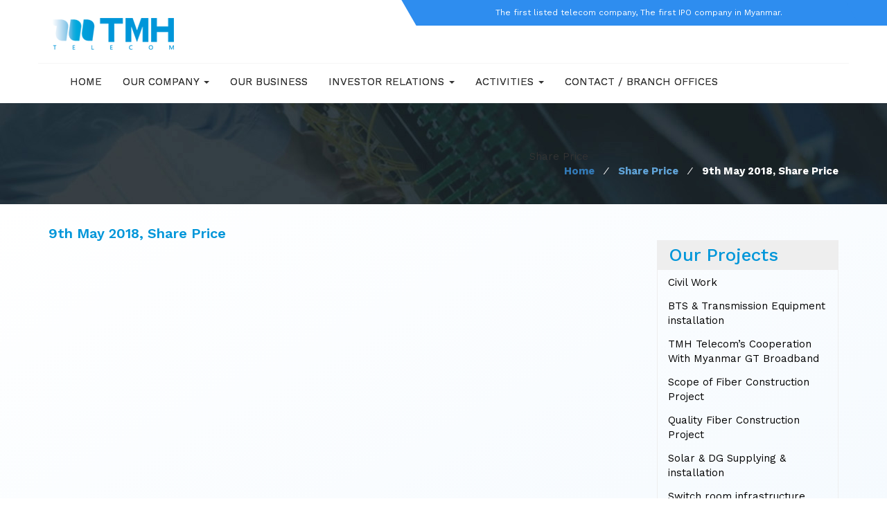

--- FILE ---
content_type: text/html; charset=UTF-8
request_url: https://www.tmhtelecom.com/9th-may-2018-share-price/
body_size: 10266
content:
<!DOCTYPE html>



<head>



  <meta name="viewport" content="width=device-width, initial-scale=1">

  <title>9th May 2018, Share Price |  TMH Telecom Public (Myanmar)</title>





  <link rel="stylesheet" type="text/css" href="https://www.tmhtelecom.com/wp-content/themes/TMH/css/bootstrap.min.css">
  <link rel="stylesheet" href="https://maxcdn.bootstrapcdn.com/bootstrap/3.4.0/css/bootstrap.min.css">
  <link rel="stylesheet" href='https://mmwebfonts.comquas.com/fonts/?font=myanmar3' />

  <link rel="stylesheet" type="text/css" href="https://www.tmhtelecom.com/wp-content/themes/TMH/style.css?v=1.0.1">

  <link rel="stylesheet" type="text/css" href="https://www.tmhtelecom.com/wp-content/themes/TMH/css/font-awesome.min.css">
  <link rel="stylesheet" type="text/css" href="https://www.tmhtelecom.com/wp-content/themes/TMH/css/all.css">

  <link rel="shortcut icon" href="https://www.tmhtelecom.com/wp-content/themes/TMH/images/fav.png">

  <link href="https://fonts.googleapis.com/css?family=Open+Sans:300,400,700|PT+Sans:300,400,700|Roboto:400,500,700" rel="stylesheet">

  <!-- New Font Family -->
  <link href="https://fonts.googleapis.com/css?family=Work+Sans:300,400,500,600,700,800&display=swap" rel="stylesheet">
  <link href="https://fonts.googleapis.com/css2?family=Noto+Sans+Myanmar:wght@200;300;400;500;600;700;800;900&family=Noto+Serif+Myanmar:wght@200;300;400;500;600;700;800;900&display=swap" rel="stylesheet">

  <script type="text/javascript" src="https://www.tmhtelecom.com/wp-content/themes/TMH/js/jquery-1.11.3.min.js"></script>



  <script type="text/javascript" src="https://www.tmhtelecom.com/wp-content/themes/TMH/js/bootstrap.min.js"></script>
  <script src="https://www.tmhtelecom.com/wp-content/themes/TMH/js/fontawesome.min.js"></script>

  <script src="https://www.google.com/recaptcha/api.js"></script>

  <script type="text/javascript" src="https://www.tmhtelecom.com/wp-content/themes/TMH/js/core.js"></script>



  <meta name='robots' content='max-image-preview:large' />
<script type="text/javascript">
/* <![CDATA[ */
window._wpemojiSettings = {"baseUrl":"https:\/\/s.w.org\/images\/core\/emoji\/15.0.3\/72x72\/","ext":".png","svgUrl":"https:\/\/s.w.org\/images\/core\/emoji\/15.0.3\/svg\/","svgExt":".svg","source":{"concatemoji":"https:\/\/www.tmhtelecom.com\/wp-includes\/js\/wp-emoji-release.min.js?ver=f52550b707cc65eba8a0a6eac09f884c"}};
/*! This file is auto-generated */
!function(i,n){var o,s,e;function c(e){try{var t={supportTests:e,timestamp:(new Date).valueOf()};sessionStorage.setItem(o,JSON.stringify(t))}catch(e){}}function p(e,t,n){e.clearRect(0,0,e.canvas.width,e.canvas.height),e.fillText(t,0,0);var t=new Uint32Array(e.getImageData(0,0,e.canvas.width,e.canvas.height).data),r=(e.clearRect(0,0,e.canvas.width,e.canvas.height),e.fillText(n,0,0),new Uint32Array(e.getImageData(0,0,e.canvas.width,e.canvas.height).data));return t.every(function(e,t){return e===r[t]})}function u(e,t,n){switch(t){case"flag":return n(e,"\ud83c\udff3\ufe0f\u200d\u26a7\ufe0f","\ud83c\udff3\ufe0f\u200b\u26a7\ufe0f")?!1:!n(e,"\ud83c\uddfa\ud83c\uddf3","\ud83c\uddfa\u200b\ud83c\uddf3")&&!n(e,"\ud83c\udff4\udb40\udc67\udb40\udc62\udb40\udc65\udb40\udc6e\udb40\udc67\udb40\udc7f","\ud83c\udff4\u200b\udb40\udc67\u200b\udb40\udc62\u200b\udb40\udc65\u200b\udb40\udc6e\u200b\udb40\udc67\u200b\udb40\udc7f");case"emoji":return!n(e,"\ud83d\udc26\u200d\u2b1b","\ud83d\udc26\u200b\u2b1b")}return!1}function f(e,t,n){var r="undefined"!=typeof WorkerGlobalScope&&self instanceof WorkerGlobalScope?new OffscreenCanvas(300,150):i.createElement("canvas"),a=r.getContext("2d",{willReadFrequently:!0}),o=(a.textBaseline="top",a.font="600 32px Arial",{});return e.forEach(function(e){o[e]=t(a,e,n)}),o}function t(e){var t=i.createElement("script");t.src=e,t.defer=!0,i.head.appendChild(t)}"undefined"!=typeof Promise&&(o="wpEmojiSettingsSupports",s=["flag","emoji"],n.supports={everything:!0,everythingExceptFlag:!0},e=new Promise(function(e){i.addEventListener("DOMContentLoaded",e,{once:!0})}),new Promise(function(t){var n=function(){try{var e=JSON.parse(sessionStorage.getItem(o));if("object"==typeof e&&"number"==typeof e.timestamp&&(new Date).valueOf()<e.timestamp+604800&&"object"==typeof e.supportTests)return e.supportTests}catch(e){}return null}();if(!n){if("undefined"!=typeof Worker&&"undefined"!=typeof OffscreenCanvas&&"undefined"!=typeof URL&&URL.createObjectURL&&"undefined"!=typeof Blob)try{var e="postMessage("+f.toString()+"("+[JSON.stringify(s),u.toString(),p.toString()].join(",")+"));",r=new Blob([e],{type:"text/javascript"}),a=new Worker(URL.createObjectURL(r),{name:"wpTestEmojiSupports"});return void(a.onmessage=function(e){c(n=e.data),a.terminate(),t(n)})}catch(e){}c(n=f(s,u,p))}t(n)}).then(function(e){for(var t in e)n.supports[t]=e[t],n.supports.everything=n.supports.everything&&n.supports[t],"flag"!==t&&(n.supports.everythingExceptFlag=n.supports.everythingExceptFlag&&n.supports[t]);n.supports.everythingExceptFlag=n.supports.everythingExceptFlag&&!n.supports.flag,n.DOMReady=!1,n.readyCallback=function(){n.DOMReady=!0}}).then(function(){return e}).then(function(){var e;n.supports.everything||(n.readyCallback(),(e=n.source||{}).concatemoji?t(e.concatemoji):e.wpemoji&&e.twemoji&&(t(e.twemoji),t(e.wpemoji)))}))}((window,document),window._wpemojiSettings);
/* ]]> */
</script>
<link rel='stylesheet' id='pantherius_wp_charts_style-css' href='https://www.tmhtelecom.com/wp-content/plugins/wp-charts-and-graphs/assets/css/pantherius_wp_charts.css?ver=f52550b707cc65eba8a0a6eac09f884c' type='text/css' media='all' />
<style id='wp-emoji-styles-inline-css' type='text/css'>

	img.wp-smiley, img.emoji {
		display: inline !important;
		border: none !important;
		box-shadow: none !important;
		height: 1em !important;
		width: 1em !important;
		margin: 0 0.07em !important;
		vertical-align: -0.1em !important;
		background: none !important;
		padding: 0 !important;
	}
</style>
<link rel='stylesheet' id='wp-block-library-css' href='https://www.tmhtelecom.com/wp-includes/css/dist/block-library/style.min.css?ver=f52550b707cc65eba8a0a6eac09f884c' type='text/css' media='all' />
<style id='classic-theme-styles-inline-css' type='text/css'>
/*! This file is auto-generated */
.wp-block-button__link{color:#fff;background-color:#32373c;border-radius:9999px;box-shadow:none;text-decoration:none;padding:calc(.667em + 2px) calc(1.333em + 2px);font-size:1.125em}.wp-block-file__button{background:#32373c;color:#fff;text-decoration:none}
</style>
<style id='global-styles-inline-css' type='text/css'>
:root{--wp--preset--aspect-ratio--square: 1;--wp--preset--aspect-ratio--4-3: 4/3;--wp--preset--aspect-ratio--3-4: 3/4;--wp--preset--aspect-ratio--3-2: 3/2;--wp--preset--aspect-ratio--2-3: 2/3;--wp--preset--aspect-ratio--16-9: 16/9;--wp--preset--aspect-ratio--9-16: 9/16;--wp--preset--color--black: #000000;--wp--preset--color--cyan-bluish-gray: #abb8c3;--wp--preset--color--white: #ffffff;--wp--preset--color--pale-pink: #f78da7;--wp--preset--color--vivid-red: #cf2e2e;--wp--preset--color--luminous-vivid-orange: #ff6900;--wp--preset--color--luminous-vivid-amber: #fcb900;--wp--preset--color--light-green-cyan: #7bdcb5;--wp--preset--color--vivid-green-cyan: #00d084;--wp--preset--color--pale-cyan-blue: #8ed1fc;--wp--preset--color--vivid-cyan-blue: #0693e3;--wp--preset--color--vivid-purple: #9b51e0;--wp--preset--gradient--vivid-cyan-blue-to-vivid-purple: linear-gradient(135deg,rgba(6,147,227,1) 0%,rgb(155,81,224) 100%);--wp--preset--gradient--light-green-cyan-to-vivid-green-cyan: linear-gradient(135deg,rgb(122,220,180) 0%,rgb(0,208,130) 100%);--wp--preset--gradient--luminous-vivid-amber-to-luminous-vivid-orange: linear-gradient(135deg,rgba(252,185,0,1) 0%,rgba(255,105,0,1) 100%);--wp--preset--gradient--luminous-vivid-orange-to-vivid-red: linear-gradient(135deg,rgba(255,105,0,1) 0%,rgb(207,46,46) 100%);--wp--preset--gradient--very-light-gray-to-cyan-bluish-gray: linear-gradient(135deg,rgb(238,238,238) 0%,rgb(169,184,195) 100%);--wp--preset--gradient--cool-to-warm-spectrum: linear-gradient(135deg,rgb(74,234,220) 0%,rgb(151,120,209) 20%,rgb(207,42,186) 40%,rgb(238,44,130) 60%,rgb(251,105,98) 80%,rgb(254,248,76) 100%);--wp--preset--gradient--blush-light-purple: linear-gradient(135deg,rgb(255,206,236) 0%,rgb(152,150,240) 100%);--wp--preset--gradient--blush-bordeaux: linear-gradient(135deg,rgb(254,205,165) 0%,rgb(254,45,45) 50%,rgb(107,0,62) 100%);--wp--preset--gradient--luminous-dusk: linear-gradient(135deg,rgb(255,203,112) 0%,rgb(199,81,192) 50%,rgb(65,88,208) 100%);--wp--preset--gradient--pale-ocean: linear-gradient(135deg,rgb(255,245,203) 0%,rgb(182,227,212) 50%,rgb(51,167,181) 100%);--wp--preset--gradient--electric-grass: linear-gradient(135deg,rgb(202,248,128) 0%,rgb(113,206,126) 100%);--wp--preset--gradient--midnight: linear-gradient(135deg,rgb(2,3,129) 0%,rgb(40,116,252) 100%);--wp--preset--font-size--small: 13px;--wp--preset--font-size--medium: 20px;--wp--preset--font-size--large: 36px;--wp--preset--font-size--x-large: 42px;--wp--preset--spacing--20: 0.44rem;--wp--preset--spacing--30: 0.67rem;--wp--preset--spacing--40: 1rem;--wp--preset--spacing--50: 1.5rem;--wp--preset--spacing--60: 2.25rem;--wp--preset--spacing--70: 3.38rem;--wp--preset--spacing--80: 5.06rem;--wp--preset--shadow--natural: 6px 6px 9px rgba(0, 0, 0, 0.2);--wp--preset--shadow--deep: 12px 12px 50px rgba(0, 0, 0, 0.4);--wp--preset--shadow--sharp: 6px 6px 0px rgba(0, 0, 0, 0.2);--wp--preset--shadow--outlined: 6px 6px 0px -3px rgba(255, 255, 255, 1), 6px 6px rgba(0, 0, 0, 1);--wp--preset--shadow--crisp: 6px 6px 0px rgba(0, 0, 0, 1);}:where(.is-layout-flex){gap: 0.5em;}:where(.is-layout-grid){gap: 0.5em;}body .is-layout-flex{display: flex;}.is-layout-flex{flex-wrap: wrap;align-items: center;}.is-layout-flex > :is(*, div){margin: 0;}body .is-layout-grid{display: grid;}.is-layout-grid > :is(*, div){margin: 0;}:where(.wp-block-columns.is-layout-flex){gap: 2em;}:where(.wp-block-columns.is-layout-grid){gap: 2em;}:where(.wp-block-post-template.is-layout-flex){gap: 1.25em;}:where(.wp-block-post-template.is-layout-grid){gap: 1.25em;}.has-black-color{color: var(--wp--preset--color--black) !important;}.has-cyan-bluish-gray-color{color: var(--wp--preset--color--cyan-bluish-gray) !important;}.has-white-color{color: var(--wp--preset--color--white) !important;}.has-pale-pink-color{color: var(--wp--preset--color--pale-pink) !important;}.has-vivid-red-color{color: var(--wp--preset--color--vivid-red) !important;}.has-luminous-vivid-orange-color{color: var(--wp--preset--color--luminous-vivid-orange) !important;}.has-luminous-vivid-amber-color{color: var(--wp--preset--color--luminous-vivid-amber) !important;}.has-light-green-cyan-color{color: var(--wp--preset--color--light-green-cyan) !important;}.has-vivid-green-cyan-color{color: var(--wp--preset--color--vivid-green-cyan) !important;}.has-pale-cyan-blue-color{color: var(--wp--preset--color--pale-cyan-blue) !important;}.has-vivid-cyan-blue-color{color: var(--wp--preset--color--vivid-cyan-blue) !important;}.has-vivid-purple-color{color: var(--wp--preset--color--vivid-purple) !important;}.has-black-background-color{background-color: var(--wp--preset--color--black) !important;}.has-cyan-bluish-gray-background-color{background-color: var(--wp--preset--color--cyan-bluish-gray) !important;}.has-white-background-color{background-color: var(--wp--preset--color--white) !important;}.has-pale-pink-background-color{background-color: var(--wp--preset--color--pale-pink) !important;}.has-vivid-red-background-color{background-color: var(--wp--preset--color--vivid-red) !important;}.has-luminous-vivid-orange-background-color{background-color: var(--wp--preset--color--luminous-vivid-orange) !important;}.has-luminous-vivid-amber-background-color{background-color: var(--wp--preset--color--luminous-vivid-amber) !important;}.has-light-green-cyan-background-color{background-color: var(--wp--preset--color--light-green-cyan) !important;}.has-vivid-green-cyan-background-color{background-color: var(--wp--preset--color--vivid-green-cyan) !important;}.has-pale-cyan-blue-background-color{background-color: var(--wp--preset--color--pale-cyan-blue) !important;}.has-vivid-cyan-blue-background-color{background-color: var(--wp--preset--color--vivid-cyan-blue) !important;}.has-vivid-purple-background-color{background-color: var(--wp--preset--color--vivid-purple) !important;}.has-black-border-color{border-color: var(--wp--preset--color--black) !important;}.has-cyan-bluish-gray-border-color{border-color: var(--wp--preset--color--cyan-bluish-gray) !important;}.has-white-border-color{border-color: var(--wp--preset--color--white) !important;}.has-pale-pink-border-color{border-color: var(--wp--preset--color--pale-pink) !important;}.has-vivid-red-border-color{border-color: var(--wp--preset--color--vivid-red) !important;}.has-luminous-vivid-orange-border-color{border-color: var(--wp--preset--color--luminous-vivid-orange) !important;}.has-luminous-vivid-amber-border-color{border-color: var(--wp--preset--color--luminous-vivid-amber) !important;}.has-light-green-cyan-border-color{border-color: var(--wp--preset--color--light-green-cyan) !important;}.has-vivid-green-cyan-border-color{border-color: var(--wp--preset--color--vivid-green-cyan) !important;}.has-pale-cyan-blue-border-color{border-color: var(--wp--preset--color--pale-cyan-blue) !important;}.has-vivid-cyan-blue-border-color{border-color: var(--wp--preset--color--vivid-cyan-blue) !important;}.has-vivid-purple-border-color{border-color: var(--wp--preset--color--vivid-purple) !important;}.has-vivid-cyan-blue-to-vivid-purple-gradient-background{background: var(--wp--preset--gradient--vivid-cyan-blue-to-vivid-purple) !important;}.has-light-green-cyan-to-vivid-green-cyan-gradient-background{background: var(--wp--preset--gradient--light-green-cyan-to-vivid-green-cyan) !important;}.has-luminous-vivid-amber-to-luminous-vivid-orange-gradient-background{background: var(--wp--preset--gradient--luminous-vivid-amber-to-luminous-vivid-orange) !important;}.has-luminous-vivid-orange-to-vivid-red-gradient-background{background: var(--wp--preset--gradient--luminous-vivid-orange-to-vivid-red) !important;}.has-very-light-gray-to-cyan-bluish-gray-gradient-background{background: var(--wp--preset--gradient--very-light-gray-to-cyan-bluish-gray) !important;}.has-cool-to-warm-spectrum-gradient-background{background: var(--wp--preset--gradient--cool-to-warm-spectrum) !important;}.has-blush-light-purple-gradient-background{background: var(--wp--preset--gradient--blush-light-purple) !important;}.has-blush-bordeaux-gradient-background{background: var(--wp--preset--gradient--blush-bordeaux) !important;}.has-luminous-dusk-gradient-background{background: var(--wp--preset--gradient--luminous-dusk) !important;}.has-pale-ocean-gradient-background{background: var(--wp--preset--gradient--pale-ocean) !important;}.has-electric-grass-gradient-background{background: var(--wp--preset--gradient--electric-grass) !important;}.has-midnight-gradient-background{background: var(--wp--preset--gradient--midnight) !important;}.has-small-font-size{font-size: var(--wp--preset--font-size--small) !important;}.has-medium-font-size{font-size: var(--wp--preset--font-size--medium) !important;}.has-large-font-size{font-size: var(--wp--preset--font-size--large) !important;}.has-x-large-font-size{font-size: var(--wp--preset--font-size--x-large) !important;}
:where(.wp-block-post-template.is-layout-flex){gap: 1.25em;}:where(.wp-block-post-template.is-layout-grid){gap: 1.25em;}
:where(.wp-block-columns.is-layout-flex){gap: 2em;}:where(.wp-block-columns.is-layout-grid){gap: 2em;}
:root :where(.wp-block-pullquote){font-size: 1.5em;line-height: 1.6;}
</style>
<link rel='stylesheet' id='wpsm_colorbox-font-awesome-front-css' href='https://www.tmhtelecom.com/wp-content/plugins/colorbox-panels/assets/css/font-awesome/css/font-awesome.min.css?ver=f52550b707cc65eba8a0a6eac09f884c' type='text/css' media='all' />
<link rel='stylesheet' id='wpsm_colorbox_bootstrap-front-css' href='https://www.tmhtelecom.com/wp-content/plugins/colorbox-panels/assets/css/bootstrap-front.css?ver=f52550b707cc65eba8a0a6eac09f884c' type='text/css' media='all' />
<link rel='stylesheet' id='contact-form-7-css' href='https://www.tmhtelecom.com/wp-content/plugins/contact-form-7/includes/css/styles.css?ver=5.9.6' type='text/css' media='all' />
<style id='contact-form-7-inline-css' type='text/css'>
.wpcf7 .wpcf7-recaptcha iframe {margin-bottom: 0;}.wpcf7 .wpcf7-recaptcha[data-align="center"] > div {margin: 0 auto;}.wpcf7 .wpcf7-recaptcha[data-align="right"] > div {margin: 0 0 0 auto;}
</style>
<link rel='stylesheet' id='fancybox-for-wp-css' href='https://www.tmhtelecom.com/wp-content/plugins/fancybox-for-wordpress/assets/css/fancybox.css?ver=1.3.4' type='text/css' media='all' />
<link rel='stylesheet' id='tablepress-default-css' href='https://www.tmhtelecom.com/wp-content/tablepress-combined.min.css?ver=12' type='text/css' media='all' />
<!--n2css--><script type="text/javascript" src="https://www.tmhtelecom.com/wp-includes/js/jquery/jquery.min.js?ver=3.7.1" id="jquery-core-js"></script>
<script type="text/javascript" src="https://www.tmhtelecom.com/wp-includes/js/jquery/jquery-migrate.min.js?ver=3.4.1" id="jquery-migrate-js"></script>
<script type="text/javascript" src="https://www.tmhtelecom.com/wp-content/plugins/wp-charts-and-graphs/assets/js/Chart.min.js?ver=2.3.0" id="jquery-chartjs-js"></script>
<script type="text/javascript" src="https://www.tmhtelecom.com/wp-content/plugins/wp-charts-and-graphs/assets/js/pantherius_wp_charts.js?ver=1.2.2" id="pantherius_wp_charts_script-js"></script>
<script type="text/javascript" src="https://www.tmhtelecom.com/wp-content/plugins/colorbox-panels/assets/js/masonry.pkgd.min.js?ver=f52550b707cc65eba8a0a6eac09f884c" id="wpsm_colorbox_masnory-js"></script>
<script type="text/javascript" src="https://www.tmhtelecom.com/wp-content/plugins/colorbox-panels/assets/js/jcolumn.min.js?ver=f52550b707cc65eba8a0a6eac09f884c" id="wpsm_colorbox_height-js"></script>
<script type="text/javascript" src="https://www.tmhtelecom.com/wp-content/plugins/fancybox-for-wordpress/assets/js/jquery.fancybox.js?ver=1.3.4" id="fancybox-for-wp-js"></script>
<link rel="https://api.w.org/" href="https://www.tmhtelecom.com/wp-json/" /><link rel="alternate" title="JSON" type="application/json" href="https://www.tmhtelecom.com/wp-json/wp/v2/posts/1202" /><link rel="EditURI" type="application/rsd+xml" title="RSD" href="https://www.tmhtelecom.com/xmlrpc.php?rsd" />

<link rel="canonical" href="https://www.tmhtelecom.com/9th-may-2018-share-price/" />
<link rel='shortlink' href='https://www.tmhtelecom.com/?p=1202' />
<link rel="alternate" title="oEmbed (JSON)" type="application/json+oembed" href="https://www.tmhtelecom.com/wp-json/oembed/1.0/embed?url=https%3A%2F%2Fwww.tmhtelecom.com%2F9th-may-2018-share-price%2F" />
<link rel="alternate" title="oEmbed (XML)" type="text/xml+oembed" href="https://www.tmhtelecom.com/wp-json/oembed/1.0/embed?url=https%3A%2F%2Fwww.tmhtelecom.com%2F9th-may-2018-share-price%2F&#038;format=xml" />

<!-- Fancybox for WordPress v3.3.3 -->
<style type="text/css">
	.fancybox-slide--image .fancybox-content{background-color: #FFFFFF}div.fancybox-caption{display:none !important;}
	
	img.fancybox-image{border-width:10px;border-color:#FFFFFF;border-style:solid;}
	div.fancybox-bg{background-color:rgba(102,102,102,0.3);opacity:1 !important;}div.fancybox-content{border-color:#FFFFFF}
	div#fancybox-title{background-color:#FFFFFF}
	div.fancybox-content{background-color:#FFFFFF}
	div#fancybox-title-inside{color:#333333}
	
	
	
	div.fancybox-caption p.caption-title{display:inline-block}
	div.fancybox-caption p.caption-title{font-size:14px}
	div.fancybox-caption p.caption-title{color:#333333}
	div.fancybox-caption {color:#333333}div.fancybox-caption p.caption-title {background:#fff; width:auto;padding:10px 30px;}div.fancybox-content p.caption-title{color:#333333;margin: 0;padding: 5px 0;}body.fancybox-active .fancybox-container .fancybox-stage .fancybox-content .fancybox-close-small{display:block;}
</style><script type="text/javascript">
	jQuery(function () {

		var mobileOnly = false;
		
		if (mobileOnly) {
			return;
		}

		jQuery.fn.getTitle = function () { // Copy the title of every IMG tag and add it to its parent A so that fancybox can show titles
			var arr = jQuery("a[data-fancybox]");
									jQuery.each(arr, function() {
										var title = jQuery(this).children("img").attr("title");
										 var caption = jQuery(this).next("figcaption").html();
                                        if(caption && title){jQuery(this).attr("title",title+" " + caption)}else if(title){ jQuery(this).attr("title",title);}else if(caption){jQuery(this).attr("title",caption);}
									});			}

		// Supported file extensions

				var thumbnails = jQuery("a:has(img)").not(".nolightbox").not('.envira-gallery-link').not('.ngg-simplelightbox').filter(function () {
			return /\.(jpe?g|png|gif|mp4|webp|bmp|pdf)(\?[^/]*)*$/i.test(jQuery(this).attr('href'))
		});
		

		// Add data-type iframe for links that are not images or videos.
		var iframeLinks = jQuery('.fancyboxforwp').filter(function () {
			return !/\.(jpe?g|png|gif|mp4|webp|bmp|pdf)(\?[^/]*)*$/i.test(jQuery(this).attr('href'))
		}).filter(function () {
			return !/vimeo|youtube/i.test(jQuery(this).attr('href'))
		});
		iframeLinks.attr({"data-type": "iframe"}).getTitle();

				// Gallery All
		thumbnails.addClass("fancyboxforwp").attr("data-fancybox", "gallery").getTitle();
		iframeLinks.attr({"data-fancybox": "gallery"}).getTitle();

		// Gallery type NONE
		
		// Call fancybox and apply it on any link with a rel atribute that starts with "fancybox", with the options set on the admin panel
		jQuery("a.fancyboxforwp").fancyboxforwp({
			loop: false,
			smallBtn: true,
			zoomOpacity: "auto",
			animationEffect: "fade",
			animationDuration: 500,
			transitionEffect: "fade",
			transitionDuration: "300",
			overlayShow: true,
			overlayOpacity: "0.3",
			titleShow: true,
			titlePosition: "inside",
			keyboard: true,
			showCloseButton: true,
			arrows: true,
			clickContent:false,
			clickSlide: "close",
			mobile: {
				clickContent: function (current, event) {
					return current.type === "image" ? "toggleControls" : false;
				},
				clickSlide: function (current, event) {
					return current.type === "image" ? "close" : "close";
				},
			},
			wheel: false,
			toolbar: true,
			preventCaptionOverlap: true,
			onInit: function() { },			onDeactivate
	: function() { },		beforeClose: function() { },			afterShow: function(instance) { jQuery( ".fancybox-image" ).on("click", function( ){ ( instance.isScaledDown() ) ? instance.scaleToActual() : instance.scaleToFit() }) },				afterClose: function() { },					caption : function( instance, item ) {var title ="";if("undefined" != typeof jQuery(this).context ){var title = jQuery(this).context.title;} else { var title = ("undefined" != typeof jQuery(this).attr("title")) ? jQuery(this).attr("title") : false;}var caption = jQuery(this).data('caption') || '';if ( item.type === 'image' && title.length ) {caption = (caption.length ? caption + '<br />' : '') + '<p class="caption-title">'+title+'</p>' ;}return caption;},
		afterLoad : function( instance, current ) {current.$content.append('<div class=\"fancybox-custom-caption inside-caption\" style=\" position: absolute;left:0;right:0;color:#000;margin:0 auto;bottom:0;text-align:center;background-color:#FFFFFF \">' + current.opts.caption + '</div>');},
			})
		;

			})
</script>
<!-- END Fancybox for WordPress -->
		<style type="text/css" id="wp-custom-css">
			.tablepress tr td {
	width: min-content !important;
}

.tablepress tr th {
	width: min-content !important;
}		</style>
		
</head>

<body class="post-template-default single single-post postid-1202 single-format-standard">

  <div id="fb-root"></div>
  <script>
    (function(d, s, id) {
      var js, fjs = d.getElementsByTagName(s)[0];
      if (d.getElementById(id)) return;
      js = d.createElement(s);
      js.id = id;
      js.src = 'https://connect.facebook.net/en_GB/sdk.js#xfbml=1&version=v2.12';
      fjs.parentNode.insertBefore(js, fjs);
    }(document, 'script', 'facebook-jssdk'));
  </script>
  <header>
    <div class="welcome hidden-xs">
      <div id="outer-left">
        <div id="inner-left">The first listed telecom company, The first IPO company in Myanmar.</div>
      </div>
    </div>
    <div class="clear"></div>
    <div class="logo">
      <div class="container">
        <div class="row">
          <div class="col-md-12">
            <div class="row">
              <div class="col-md-4 col-sm-3 col-xs-6">
                <a href="/"><img src="https://www.tmhtelecom.com/wp-content/themes/TMH/images/logo.png" class="img-responsive"></a>
              </div>
              <div class="col-md-8 col-sm-9 col-xs-6">
                <div class="row">
                  <div class="col-md-7 col-sm-6 col-xs-12 no-padding-right">
                    <!-- <div id="what-we-do">
                      <ul>
                        <li><a href="/services/">What We Do</a></li>
                        <li class="sperator">|</li>
                        <li><a href="/contact-us/">Contact</a></li>
                      </ul>
                    </div> -->
                  </div>
                  <div class="col-md-5 col-sm-6 col-xs-12 no-padding-left">
                    <div class="row call-us">
                      <!-- <div class="right">
                        <div class="col-md-3 col-sm-2 col-xs-2 no-padding-right">
                           <i class="fa fa-mobile" aria-hidden="true"></i>
                        </div>
                        <div class="col-md-9 col-sm-10 col-xs-10">
                          <div id="call-us-now">
                            <span class="phone-service">HAVE A QUESTION? CALL US NOW</span><br>
                            <span class="phone-number">(+95 1) 855 0348</span>
                          </div>
                        </div>
                      </div> -->
                    </div>
                  </div>
                </div>
              </div>
            </div>
          </div>
        </div>
      </div>
    </div>
    <div class="menu">
      <div class="container">
        <div class="row top-menu">
          <div class="col-md-12 col-sm-12 col-xs-12">
            <nav id="site-navigation" class="navbar navbar-default main-navigation" role="navigation">
              <div class="navbar-header">
                <button type="button" class="navbar-toggle" data-toggle="collapse" data-target=".navbar-collapse">
                  <span class="sr-only">Toggle navigation</span>
                  <span class="icon-bar"></span>
                  <span class="icon-bar"></span>
                  <span class="icon-bar"></span>
                </button>
              </div>
              <div class="navbar-collapse collapse"><ul id="main-menu" class="nav navbar-nav menu-nav"><li id="menu-item-2519" class="menu-item menu-item-type-custom menu-item-object-custom menu-item-2519"><a href="/">Home</a></li>
<li id="menu-item-2520" class="menu-item menu-item-type-custom menu-item-object-custom menu-item-has-children dropdown menu-item-2520"><a href="#" class="dropdown-toggle" data-toggle="dropdown">Our Company <b class="caret"></b></a>
<ul class="dropdown-menu">
	<li id="menu-item-2535" class="menu-item menu-item-type-post_type menu-item-object-page menu-item-2535"><a href="https://www.tmhtelecom.com/profile/">Profile</a></li>
	<li id="menu-item-2625" class="menu-item menu-item-type-post_type menu-item-object-page menu-item-2625"><a href="https://www.tmhtelecom.com/strategy/">Strategy</a></li>
	<li id="menu-item-2631" class="menu-item menu-item-type-post_type menu-item-object-page menu-item-2631"><a href="https://www.tmhtelecom.com/corporate-governance/">Corporate Governance</a></li>
	<li id="menu-item-2651" class="menu-item menu-item-type-post_type menu-item-object-page menu-item-2651"><a href="https://www.tmhtelecom.com/corporate-responsibility/">Corporate Responsibility</a></li>
	<li id="menu-item-2650" class="menu-item menu-item-type-post_type menu-item-object-page menu-item-2650"><a href="https://www.tmhtelecom.com/careers/">Careers</a></li>
</ul>
</li>
<li id="menu-item-2521" class="linked-toggle menu-item menu-item-type-custom menu-item-object-custom menu-item-2521"><a href="/our-business/">Our Business</a></li>
<li id="menu-item-2522" class="linked-toggle2 menu-item menu-item-type-custom menu-item-object-custom menu-item-has-children dropdown menu-item-2522"><a href="/disclosure/" class="dropdown-toggle" data-toggle="dropdown">Investor Relations <b class="caret"></b></a>
<ul class="dropdown-menu">
	<li id="menu-item-2678" class="menu-item menu-item-type-post_type menu-item-object-page menu-item-2678"><a href="https://www.tmhtelecom.com/shareholders-structure/">Shareholders’ structure</a></li>
	<li id="menu-item-2677" class="menu-item menu-item-type-post_type menu-item-object-page menu-item-2677"><a href="https://www.tmhtelecom.com/business-review/">Business Review</a></li>
	<li id="menu-item-2676" class="menu-item menu-item-type-post_type menu-item-object-page menu-item-2676"><a href="https://www.tmhtelecom.com/share-information/">Share Information</a></li>
	<li id="menu-item-2675" class="menu-item menu-item-type-post_type menu-item-object-page menu-item-2675"><a href="https://www.tmhtelecom.com/general-meetings/">General Meetings</a></li>
	<li id="menu-item-2674" class="menu-item menu-item-type-post_type menu-item-object-page menu-item-2674"><a href="https://www.tmhtelecom.com/disclosure/">Disclosure</a></li>
</ul>
</li>
<li id="menu-item-3568" class="menu-item menu-item-type-custom menu-item-object-custom menu-item-has-children dropdown menu-item-3568"><a href="#" class="dropdown-toggle" data-toggle="dropdown">Activities <b class="caret"></b></a>
<ul class="dropdown-menu">
	<li id="menu-item-2905" class="menu-item menu-item-type-taxonomy menu-item-object-category menu-item-2905"><a href="https://www.tmhtelecom.com/category/news/">News</a></li>
	<li id="menu-item-3570" class="menu-item menu-item-type-taxonomy menu-item-object-category menu-item-3570"><a href="https://www.tmhtelecom.com/category/corporate-social-responsibility-csr/">Corporate Social Responsibility (CSR)</a></li>
	<li id="menu-item-2660" class="menu-item menu-item-type-post_type menu-item-object-page menu-item-2660"><a href="https://www.tmhtelecom.com/our-activities/">Others</a></li>
</ul>
</li>
<li id="menu-item-3006" class="menu-item menu-item-type-post_type menu-item-object-page menu-item-3006"><a href="https://www.tmhtelecom.com/contacts/">Contact / Branch Offices</a></li>
</ul></div>            </nav><!-- #site-navigation -->
          </div>
        </div>
      </div>
    </div>
  </header>

      <div class="hide">Front Page</div>
  <div class="content">
  <div class="banner-inner-page">
  <div class="container">
    <div class="row banner-top">
      <div class="col-md-4 col-sm-12 col-xs-12">
        <h3 class="uppercase"></h3> 
      </div>
      <div class="col-md-8 col-sm-12 col-xs-12">
        <div class="pull-right my-breadcrumb">
          Share Price<ul id="breadcrumbs" class="breadcrumbs"><li class="item-home"><a class="bread-link bread-home" href="https://www.tmhtelecom.com" title="Home">Home</a></li><li class="separator separator-home"> ⁄ </li><li class="item-cat item-cat-18 item-cat-share-price"><a class="br-cat bread-cat bread-cat-18 bread-cat-share-price" href="https://www.tmhtelecom.com/category/share-price/" title="Share Price">Share Price</a></li><li class="separator separator-18"> ⁄ </li><li class="item-current item-1202"><strong class="bread-current bread-1202" title="9th May 2018, Share Price">9th May 2018, Share Price</strong></li></ul> 
        </div>
      </div>
    </div>
  </div>
</div>
<div class="content-bgcolor">
  <div class="container">
    <div class="row">
      <div class="col-md-9">
                          

	<div class="row">	

	<div class="col-sm-12">  
        <h3 class="color1">9th May 2018, Share Price</h3>
	</div>

	<div class="col-sm-12">
          	</div>

</div>





              
      </div>
      <div class="col-md-3">
        	
	<div class="tmh-sidebar">
					<aside id="nav_menu-3" class="widget widget_nav_menu primary"><h4 class="widget-title">Our Projects</h4><div class="menu-tmh-projects-container"><ul id="menu-tmh-projects" class="menu"><li id="menu-item-502" class="menu-item menu-item-type-post_type menu-item-object-post menu-item-502"><a href="https://www.tmhtelecom.com/civil-work/">Civil Work</a></li>
<li id="menu-item-501" class="menu-item menu-item-type-post_type menu-item-object-post menu-item-501"><a href="https://www.tmhtelecom.com/bts-transmission-equipment-installation/">BTS &#038; Transmission Equipment installation</a></li>
<li id="menu-item-499" class="menu-item menu-item-type-post_type menu-item-object-post menu-item-499"><a href="https://www.tmhtelecom.com/tmh-telecoms-cooperation-with-myanmar-gt-broadband/">TMH Telecom’s Cooperation With Myanmar GT Broadband</a></li>
<li id="menu-item-497" class="menu-item menu-item-type-post_type menu-item-object-post menu-item-497"><a href="https://www.tmhtelecom.com/scope-of-fiber-construction-project/">Scope of Fiber Construction Project</a></li>
<li id="menu-item-496" class="menu-item menu-item-type-post_type menu-item-object-post menu-item-496"><a href="https://www.tmhtelecom.com/quality-fiber-construction-project/">Quality Fiber Construction Project</a></li>
<li id="menu-item-494" class="menu-item menu-item-type-post_type menu-item-object-post menu-item-494"><a href="https://www.tmhtelecom.com/solar-dg-supplying-installation/">Solar &#038; DG Supplying &#038; installation</a></li>
<li id="menu-item-493" class="menu-item menu-item-type-post_type menu-item-object-post menu-item-493"><a href="https://www.tmhtelecom.com/switch-room-infrastructure-construction/">Switch room infrastructure construction</a></li>
<li id="menu-item-492" class="menu-item menu-item-type-post_type menu-item-object-post menu-item-492"><a href="https://www.tmhtelecom.com/bts-maintenance-all-over-myanmar/">BTS Maintenance all over Myanmar</a></li>
<li id="menu-item-490" class="menu-item menu-item-type-post_type menu-item-object-post menu-item-490"><a href="https://www.tmhtelecom.com/fiber-maintenance/">Fiber Maintenance</a></li>
<li id="menu-item-489" class="menu-item menu-item-type-post_type menu-item-object-post menu-item-489"><a href="https://www.tmhtelecom.com/manufacturing-sale-distribution-for-mobile-operator/">Sale &#038; Distribution of Mobile Top Up Card</a></li>
<li id="menu-item-488" class="menu-item menu-item-type-post_type menu-item-object-post menu-item-488"><a href="https://www.tmhtelecom.com/top-up-card-production/">Top-up card Production</a></li>
</ul></div></aside>	</div><!-- sidebar -->
      </div>
    </div>
  </div>
</div>
</div>
  

 <footer>
   <div class="container">
     <div class="row">
       <div class="col-sm-12">
         <h2>Head Office</h2>
       </div>
     </div>
     <div class="row" style="margin-top:15px; !important">
       <div class="col-sm-2">
         Address <span style="float:right !important" class="hidden-xs">:</span>
       </div>
       <div class="col-sm-10">
<!--           No (54), Eastern Business Center, Level (5),
Lay Daung Kan Road, Bo Kan Nyunt Quarter, Thingangyun Township, Yangon, Myanmar. -->
		   No-18/A, Koh Min Koh Chin Road, Bahan Township, Yangon, Myanmar.
       </div> <br>
     </div>
     <div class="row"  style="margin-top:8px; !important">
       <div class="col-sm-2">
         Tel <span style="float:right !important;" class="hidden-xs">:</span>
       </div>
       <div class="col-sm-10">
		   (+951) 9552100, 9552101, 9552112
<!--         (+95 1) 3550326, 3550936, 573232 -->
          <!-- (+95 1) 8550348, 8550936, 573232 -->
       </div> <br>
     </div>
     <div class="row" style="margin-top:8px !important;">
       <div class="col-sm-2">
         Email  <span style="float:right !important" class="hidden-xs">:</span>
       </div>
       <div class="col-sm-10">
          <a href="/cdn-cgi/l/email-protection" class="__cf_email__" data-cfemail="345d5a525b7440595c40515851575b591a575b59">[email&#160;protected]</a>
       </div><br>
     </div>
      <div class="row" style="margin-top:8px !important; margin-bottom: 20px !important;">
       <div class="col-sm-2">
         Business Hour <span style="float:right !important" class="hidden-xs">:</span>
       </div>
       <div class="col-sm-10">
          Monday - Friday (9:00 – 17:30)
       </div>
     </div> 

   </div>
 </footer> 

  <!-- <footer>
    <div class="container">
      <div class="row text-center">
        <div class="col-md-12 col-sm-4 col-xs-12">
          <h2>Head Office</h2>
               <address>
                  No (54), Eastern Business Center, Level (5), Lay Daung Kan Road, Thingangyun Township, Yangon, Myanmar.<br /> Tel : (+95 1) 8550348, 8550936 <br /> Fax : (+95 1) 573232 <br /> Email : info@tmhtelecom.com <br /> Business Hours : Monday - Friday (9:00 – 17:30)
              </address>
          </div> -->
      <!--   <div class="col-md-3 col-sm-3 col-xs-12">
          <h2>Quick Links</h2>
          <ul type="none" class="quick_links">          
            <li><a href="/carrers/">&#10095; Career</a></li>
            <li><a href="/chairman-md-interviews/">&#10095; Chairman & MD Interviews</a></li>
            <li><a href="/business-model/">&#10095; Business Model </a>
            <li><a href="/bod-members-and-attendance/">&#10095; BOD Members & Attendance </a></li>
            <li><a href="/risk-management/">&#10095; Risk Management </a></li>
            <li><a href="/business-ethics/">&#10095; Business Ethics </a></li>
            <li><a href="/contacts/">&#10095; Contact / Branch Offices</a></li>
          </ul>
        </div> -->
        <div class="col-md-2 col-sm-5 hidden-xs">
          <div id="page_plugin">

            <!-- <div class="fb-page" data-href="https://www.facebook.com/tmhtelecom/" data-tabs="timeline" data-width="" data-height="220" data-small-header="true" data-adapt-container-width="true" data-hide-cover="false" data-show-facepile="true"><blockquote cite="https://www.facebook.com/tmhtelecom/" class="fb-xfbml-parse-ignore"><a href="https://www.facebook.com/tmhtelecom/">TMH Telecom Public Co., Ltd.</a></blockquote></div> -->

          </div>
        </div>
      </div>
    </div>
  </footer>
  <div class="under-footer">
    <div class="container">
      <div class="row">
        <!-- <div class="col-md-12 col-sm-12 col-xs-12">
          <div class="center">
          <a href="https://www.facebook.com/tmhtelecom/" target="_blank"><img src="/images/facebook.png"></a>
          <a href="/"><img src="/images/wechat.png"></a>
          </div>
        </div> -->
        <div class="col-md-12  col-sm-12 col-xs-12">
          <p class="size-12 white">&copy; 2016-2026 TMH Telecom Public Co., Ltd. All rights reserved. Web Design by <span class="netscriper-color"> <a href="https://www.netscriper.com/" target="_blank">NetScriper</a></span></p>
        </div>
      </div>
    </div>
   </div>
  <div id="go-top"><i class="fa fa-angle-up fa-2x arrow-top"></i></div>

  <script data-cfasync="false" src="/cdn-cgi/scripts/5c5dd728/cloudflare-static/email-decode.min.js"></script><script>
    (function(i,s,o,g,r,a,m){i['GoogleAnalyticsObject']=r;i[r]=i[r]||function(){
    (i[r].q=i[r].q||[]).push(arguments)},i[r].l=1*new Date();a=s.createElement(o),
    m=s.getElementsByTagName(o)[0];a.async=1;a.src=g;m.parentNode.insertBefore(a,m)
    })(window,document,'script','https://www.google-analytics.com/analytics.js','ga');

    ga('create', 'UA-87720621-13', 'auto');
    ga('send', 'pageview');

  </script>

  <script type="text/javascript" src="https://www.tmhtelecom.com/wp-content/plugins/contact-form-7/includes/swv/js/index.js?ver=5.9.6" id="swv-js"></script>
<script type="text/javascript" id="contact-form-7-js-extra">
/* <![CDATA[ */
var wpcf7 = {"api":{"root":"https:\/\/www.tmhtelecom.com\/wp-json\/","namespace":"contact-form-7\/v1"},"cached":"1"};
/* ]]> */
</script>
<script type="text/javascript" src="https://www.tmhtelecom.com/wp-content/plugins/contact-form-7/includes/js/index.js?ver=5.9.6" id="contact-form-7-js"></script>
<script type="text/javascript" id="pantherius_wp_charts_init_script-js-extra">
/* <![CDATA[ */
var pwpc_params = [];
/* ]]> */
</script>
<script type="text/javascript" src="https://www.tmhtelecom.com/wp-content/plugins/wp-charts-and-graphs/assets/js/pantherius_wp_charts_init.js?ver=1.2.2" id="pantherius_wp_charts_init_script-js"></script>
  <script defer src="https://static.cloudflareinsights.com/beacon.min.js/vcd15cbe7772f49c399c6a5babf22c1241717689176015" integrity="sha512-ZpsOmlRQV6y907TI0dKBHq9Md29nnaEIPlkf84rnaERnq6zvWvPUqr2ft8M1aS28oN72PdrCzSjY4U6VaAw1EQ==" data-cf-beacon='{"version":"2024.11.0","token":"bc1af31355b14b03bff4ae7b44bbab0a","r":1,"server_timing":{"name":{"cfCacheStatus":true,"cfEdge":true,"cfExtPri":true,"cfL4":true,"cfOrigin":true,"cfSpeedBrain":true},"location_startswith":null}}' crossorigin="anonymous"></script>
</body>
  </html>

--- FILE ---
content_type: text/css
request_url: https://www.tmhtelecom.com/wp-content/themes/TMH/style.css?v=1.0.1
body_size: 14092
content:
/*
* Theme Name: Netscriperwp
*  Author: Netscriper
*  Author URI: http://www.netscriper.com/
*/  


/*
Fonts

font-family: 'PT Sans', sans-serif;
font-family: 'Open Sans', sans-serif;
font-family: 'Roboto', sans-serif;

font-family: 'Work Sans', sans-serif;
font-family: 'Noto Sans Myanmar', sans-serif;
font-family: 'Noto Serif Myanmar', serif;
*/

*{
    font-family: 'Work Sans', 'Noto Sans Myanmar', sans-serif;
}
.mmfont{
        font-family:Myanmar3,Yunghkio !important;
        line-height: 28px;
    }
.mmfont p {
    font-family:Myanmar3,Yunghkio !important;
    line-height: 28px;
}
/* body{
    text-align: justify;
} */
a:hover{
    text-decoration: none;
}
body{
    font-size: 15px;

}

p{
     text-align: justify;
}
@font-face{
    font-family:"Zawgyi_Mobile";
    src:url(/wp-content/themes/TMH/fonts/Zawgyi_Mobile.ttf);
    }
@font-face{
    font-family:"Zawgyi_Bold";
    src:url(/wp-content/themes/TMH/fonts/Zawgyi_Bold.ttf);
    }
@font-face{
    font-family:Zawgyi-One;
    src:url(/wp-content/themes/TMH/fonts/Zawgyi-One.ttf);
    }

.mm-font{
        word-wrap:break-word;
        white-space:normal;
        white-space:-moz-pre-wrap;  
        font-family: Zawgyi-One,arial;
}

.p-top-20 { padding-top: 10px;}

.hero-info h3 {
    font-family: Zawgyi-One,arial;
}

.g-recaptcha {
    transform: scale(0.77);
    -webkit-transform: scale(0.85);
    transform-origin: 0 0;
    -webkit-transform-origin: 0 0;
}

.career-description li{font-family: Zawgyi-One,arial;word-wrap:break-word;
        white-space:normal;
        white-space:-moz-pre-wrap;}
.aboutus-img:hover {
    box-shadow: none;
}
.about-title h3{color:#0096d9;}
.icon a:hover {
    text-decoration: none;
}
.icon-2 a:hover {
    text-decoration: none;
}
.aboutus-img {
    box-shadow: 3px 4px 6px 1px #777;
    border: 6px solid #fff;
    transition: all 1s ease;
    margin-bottom:10px;
}

h3{
    font-family: "work sans", sans-serif;
    font-weight: 600;
    color: #333;
    font-size: 20px;
}
h4{ 
    font-family: "work sans", sans-serif;
    margin-top: 35px;
}
h1{
    font-family: "work sans", sans-serif;
    font-size: 30px;
}
.uppercase {
    text-transform: uppercase;
}
.sliding-u-l-r-l-inverse.tmh-entry-title {
    padding-bottom: 9px;
}
.table-striped>tbody>tr:nth-of-type(odd){
    color: #333 !important;
}
/*.n2-section-smartslider h2 {
    text-shadow: 2px 2px 5px #333 !important;
}*/
.d-flex { display: flex; }
.flex-wrap { flex-wrap: wrap; }
.row-gap-1 { row-gap: 1em; }
.project_images {
    margin-top: 8px;
}
.clear{
    clear: both;
}
.csr img {
    border: 1px solid #eee;
    margin-bottom: 12px;
    box-shadow: 3px 3px 7px 1px #777;
}
.iso-cer {
    box-shadow: 2px 4px 9px 0px #777;
}
.tmh-sidebar ul {
    padding-left: 0px;
    list-style-type: none;
    border:1px solid #eee;
    padding-bottom:11px;
    text-align: left;
}
.gallery img {
    border-color: #fff !important;
}
.gallery {
    margin: 15px 0 !important;
}

/* hide paragraph from other page */
.page-id-2655 .last-para {
    display: none;
}
/* hide paragraph from other page */

.position1 {
    border: 1px solid #eee;
    background-color: #fff;
    box-shadow: 2px 6px 9px -1px #ddd;
    position: relative;
    height: 247px;
    margin-top: 139px;
}
.product-bg-1 {
    margin-top: 117px;
    text-align: center;
    padding-left: 10px;
    padding-right: 10px;
}
.position1 img {
    position: absolute;
    left: 0;
    right: 0;
    margin: 0 auto;
    z-index: 9999;
    bottom: 172px;
}
.product-bg-1 h4 {
    padding-bottom: 8px;
font-size: 16px;
}
.tmh-sidebar ul li{
padding-left: 15px;
padding-right: 15px;
padding-top: 8px;
padding-bottom: 5px;
}
/*////////Career//////*/
.main-title{
  margin-bottom: 40px;
}
.main-title::after {
    content: "";
    width: 60px;
    height: 2px;
    background: #61bee7;
    display: block;
    margin: 10px 0;
}
.search-btn{
  padding: 6px 12px;
  background-color: #0096d9;
  color: #fff;
  border: 1px solid #0096d9;
  border-radius: unset;
  width: 100%;
}
.scareer_detail{
  padding-top: 15px;
  padding-bottom: 25px;
}
.scareer_detail .imgscareer{
  margin-top: 20px;
  margin-bottom: 20px;
}
.scareer_detail .box{
    margin-top: 30px;
    margin-bottom: 30px;
  padding: 10px 30px 30px;
  border: 1px solid #ddd;
}
.btnsend{
    background-color: #0096d9;
border: 1px solid #0096d9;
color: #fff;
padding: 7px 20px;
text-transform: uppercase;
}
.scareer_detail .box2{
    margin-top: 30px;
    margin-bottom: 30px;
  padding: 30px;
  border: 1px solid #ddd;
}
.scareer_detail .box .fa{
font-size: 22px;
color: #0096d9;
margin-top: 20px;
}
.scareer_detail h4{
  color: #0096d9;
}
.scareer_detail ul li{
  list-style: none !important;
}
.btngoback{
  color: #fff;
  padding: 7px 20px;
  border: 1px solid #0096d9;
  background-color: #0096d9;
}
.scareer_detail ul li::before {
    content: ' \2756';
    color: #0096d9;
    margin-left: -25px;
    margin-right: 10px;
}
.scareer_detail .box h3{
  margin-bottom: 30px;
  text-align: center;
  margin-top: 10px;
}
.scareer_detail .box h4{
  color: #000;
  margin-top: 10px !important;
}
.scareer_detail .box p{
  color: #9e9595;
}
.sctop{
  margin-top: 15px;
  text-align: center;
}
/*///////////////////*/

.branch-offices-list li a {
    color: #000;
}
.branch-offices-list li a:hover {
    color: #000;
    text-decoration:none;
}
.tmh-sidebar ul li a{
color:#000;
}
.tmh-sidebar ul li a:active{color:#0096d9 !important;}
.tmh-sidebar ul .active > a,menu-tmh-projects-container ul .active > a:hover,menu-tmh-projects-container ul .active > a:focus{color:#0096d9;font-weight:bold;}
.tmh-sidebar ul li a:hover,menu-tmh-projects-container ul li a:focus{
color:#0096d9;
text-decoration:none;
}
.logo{
    margin:10px 0;
   
}
input.myform, textarea.myform {
    border: 1px solid #208BDD;
    width: 188px;
}
.nopadding{
    padding-left: 0px;
    padding-right: 0px;

}
.error{
    text-align: left;
}
.mywidget img{
    width: 100%;
    height: auto;

}
.navbar{

    margin-bottom: 0px;
}
.m-top-20{
    margin-top: 20px;
}

.m-top-15{
    margin-top: 15px;
}
ul.page-numbers{
    padding-left: 0px;
}
    
    ul.page-numbers li{
        float: left;
        height: 35px;
        width: 35px;
        list-style: none;
        line-height: 35px;
        text-align: center;
        padding: 0px;
        border-radius: 100px;
        margin-right: 3px;
        box-shadow: 0px 0px 1px 0px rgba(0, 0, 0, 0.2); 
        margin-left: 9px;

    }

    ul.page-numbers li span.current{

        color: #000;
        font-size: 16px;

    }

.content-img img{
    max-width: 100%;
    height: auto;
}
.hero-info h4{margin-top:17px;}
.job-detail li{display:inline;margin-right:10px;}
.job-detail{padding-left: 0;}
.detail-title{color:#0096d9;}
.career-wrapper {
    margin-top: 25px;
}

.hero-info h3 .detail-title {
    border-bottom: 4px solid #0096d9;
}
/* ============================================================
  CUSTOM PAGINATION
============================================================ */
.custom-pagination {
  margin-bottom: 13px;
}
.custom-pagination span,
.custom-pagination a {
  display: inline-block;
  padding: 2px 10px;
}
.custom-pagination a {
  background-color: #ebebeb;
  color: #777;
}
.custom-pagination a:hover {
  background-color: #0096d9;
  color: #fff;
}
.custom-pagination span.page-num {
  margin-right: 10px;
  padding: 0;
}
.custom-pagination span.dots {
  padding: 0;
  color: gainsboro;
}
.custom-pagination span.current {
  background-color: #0096d9;
  color: #fff;
}
.custom-pagination .glyphicon{color:#000;}

/********************* MEnu ***********************/


.dropdown.open a:hover,.dropdown.open a:focus {color:#0096d9;}
.dropdown.open a{color:#000;}
.navbar-default .navbar-nav > .open > a, 
.navbar-default .navbar-nav > .open > a:focus, 
.navbar-default .navbar-nav > .open > a:hover {color: #0096d9;background-color: transparent !important;}
.dropdown-nav-menu {background-color: rgba(13,119,60,.8);}
.dropdown-menu > li > a{text-transform: uppercase;}
.dropdown-menu > li > a:focus, .dropdown-menu > li > a:hover {background-color: transparent !important;}
.dropdown-menu {
    border-radius: 0;
    border: none;
    background-color: white;
    box-shadow: none;
    border-left:1px solid #eee;
    border-right:1px solid #eee;
    border-bottom:1px solid #eee;
}
.dropdown-menu > .active > a, 
.dropdown-menu > .active > a:focus, 
.dropdown-menu > .active > a:hover {color: #0096d9;background-color: transparent !important;}
.dropdown-menu > li:last-child {border-bottom: none;padding-bottom: 0px;}
.dropdown-menu > li {padding-bottom: 4px;padding-top: 4px;}
.dropdown-menu > li:first-child{padding-top:0;}
.navbar-default {
    background-color: transparent;
    border-color:  transparent;
}
.navbar-default .navbar-nav > li > a:hover, 
.navbar-default .navbar-nav > li > a:focus {
    color: #0096d9 !important;
    background-color: transparent !important;
}
.top-menu {
    border-top: 1px solid #f5f5f5;
    margin-bottom: 5px;
}
.navbar-default .navbar-nav > .active > a, 
.navbar-default .navbar-nav > .active > a:hover, 
.navbar-default .navbar-nav > .active > a:focus {
    color: #0096d9;
    background-color: white;
}

.navbar-default .navbar-nav > li > a {
    color: #333;
    font-family: work sans,sans-serif;
    text-transform: uppercase;
    text-shadow: 0px 0px;
}
.navbar-default .navbar-nav > li > a:hover {
    color:  #0096d9;
    text-decoration: none;
}

/**********************header**********************/
header .call-us .right {
    display: flex;
    align-items: center;
}
header img {
    margin-top: -25px;
}
.welcome{
    background-color: white;
}


.welcome{
    background-color: #2E8DEF;
    width: 50%;
    float: right;
}
#outer-left {
    -ms-transform: skew(30deg, 0deg);
    /* IE 9 */
    -webkit-transform:skew(30deg, 0deg);
    /* Chrome, Safari, Opera */
    transform: skew(30deg, 0deg);
    background:#2E8DEF;
    width:100%;
    z-index:20;
    padding:10px 30px 10px 75px;
    font-size:20px;
    color:white;
    position:relative;
    left:-50px;
}
#outer-left:after {
    content:"";
    display:block;
    position:absolute;
    width:100%;
    height:auto;
    background:#2E8DEF;
    right:0px;
    top:0px;
    z-index:10;
}
#inner-left {
    -ms-transform: skew(-30deg, 0deg);
    /* IE 9 */
    -webkit-transform: skew(-30deg, 0deg);
    /* Chrome, Safari, Opera */
    transform: skew(-30deg, 0deg);
    display:block;
    font-size:12px;
    margin-right: 71px;
    text-align: right;
}
#outer-center {
    background:#0096d9;
    width:100%;
    z-index:20;
    border-bottom:3px solid #2E8DEF;
    padding:10px 20px;
    color:red;
    position:relative;
    text-align:center;
}
#outer-center:after {
    content:"";
    display:inline-block;
    position:absolute;
    width:100%;
    height:30px;
    background:#2E8DEF;
    float:right;
    right:0px;
    top:0px;
    z-index:10;
    -ms-transform: skew(-30deg, 0deg);
    /* IE 9 */
    -webkit-transform: skew(-30deg, 0deg);
    /* Chrome, Safari, Opera */
    transform: skew(-30deg, 0deg);
}


.d-grid{
    display: grid;
    grid-template-columns: repeat(5,1fr);
}

.info-box{ border: 1px solid #333;margin-bottom: 10px; }
.info-box h6{ padding: 16px 4px;margin: 0; font-size: 16px; }
.info-box ul{ line-height: 28px; }

/*********************{header}*********************/

/***********************logo***********************/

.glyphicon-phone{
    font-size: 34px;
    color: #2196f3;

}
.phone-service{
    color:#777777;
    font-size: 12px;
    font-family: "work sans", sans-serif;
    }
.phone-number{
    font-size:16px;
    font-weight: 600;
    color: #023e58;
}
.right{
    /*float: right;*/
}
/********************END LOGO***********************/


/***********************HOME***********************/
.left-line {
    padding-top: 0px;
    padding-bottom: 13px;
    padding-left: 10px;
    text-align: center;
}

.left-line-2 {
    border-left: 4px solid #0096d9;
    padding-left: 10px;
    margin-top: 48px;
}
.color-1{
    color: #def5ff;
    text-align: left;
    line-height: 2;
    margin-top: 30px;
}
.more-services{
    color: #fff;
    border: 1px solid white;
    display: table;
    padding: 8px  10px;
    margin-top: 35px;
}
/*.our-services-vista {
    border-top: 4px double #eee;
}*/
.services-title h3 {
    color: #0096d9;
}
.servies-header {
    font-size: 19px;
    display:inline;
}
.service-list li {
    margin-bottom: 10px;
}
.service-wrapper {
    background-color: #fff;
    
    box-shadow: 7px 19px 15px -18px #777;
    padding-top: 35px;
    padding-bottom: 35px;
    padding-left: 38px;
    padding-right: 38px;
}
.range-of-business {
    margin-left: 40px;
    margin-top: 40px;
}
.product-bg {
    box-shadow: 0px 0px 5px #777;
    min-height: 180px;
    margin-top: -180px;
    margin-left: 8px;
    margin-right: 8px;
    margin-bottom: 9px;
}

.position p{
    text-align: center;
    margin-top: 30px;
    margin-bottom: 30px;
    font-weight: 600;
}
.position img{
    margin: 0px auto;
}

span.link {
    background-color: #0096d9;
    color: white;
    margin: 0px auto;
    padding: 8px 20px;
    display: table;
}

.blue-transparant{
height: 50px;
  background: red; /* For browsers that do not support gradients */
  background: -webkit-linear-gradient(left top,#f6fbff, #f3f9fe); /* For Safari 5.1 to 6.0 */
  background: -o-linear-gradient(bottom right, #f6fbff, #f3f9fe); /* For Opera 11.1 to 12.0 */
  background: -moz-linear-gradient(bottom right, #f6fbff, #f3f9fe); /* For Firefox 3.6 to 15 */
  background: linear-gradient(to bottom right, #f6fbff, #f3f9fe); /* Standard syntax */
}
.line-height{
    line-height: 2;
}

.space-10{
    margin-left: 10px;
}
.icon{
    border-right: 1px solid #cfcfcf;

}
.icon img{
    margin: 0px auto;
}
.icon-text{
    text-align: center;
    color: #666;
    font-weight: 600;
    font-size: 18px;
}

.icon-2 img{
    margin: 0px auto;
}
.icon-2-text{
    text-align: center;
    color: #666;
    font-weight: 600;
    font-size: 18px;
}

.background-image{
    margin-top: 35px;
    width: 100%;
    min-height:400px;
    background-image: url("/wp-content/uploads/2018/02/background-image.jpg");
    background-repeat: repeat-y;
    padding-top: 23px;
    padding-bottom: 55px;
    background-position: center;
    background-size: cover;
}
.background-image a:hover{
    
}
.background-image img{
    margin-top: 50px;
}

.white{
    color: white;
}

.sucessful-background{
    background-color: #f8f8f8;
    padding-top: 30px;
    padding-bottom: 40px;
    margin-bottom: 20px;
}
.balck-bold{
    color: black;
    font-weight: 700;
}
footer {
    font-family: "work sans", sans-serif;
    padding-bottom: 0px;
    padding-top: 10px;
    border-top: 2px solid #25a5df;
    font-size: 14px;
}
.under-footer p {
    margin: 0;
}
footer ul{
    padding: 15px;
}
.form-horizontal .control-label {
    text-align:left;
}
/*footer ul li{
    list-style-image:url("images/li-icon.png");
    list-style-position: outside;
    line-height: 2;
    color: #666666;
}*/
.contact li{
    list-style-image:url("images/li-icon.png");
    list-style-position: outside;
    line-height: 2;
    color: #666666;
}
.contact-us {
    font-family: "work sans", sans-serif;
}
.black-and-bold {
    font-family: "work sans", sans-serif;
}

.under-footer{
    background-color: #0096d9;
    padding: 10px 0px;
}

.size-12{
    font-size: 12px;
    text-align: center;
    font-family: "work sans", sans-serif;
}
.center {
    margin:0px auto;
    display: table; 
    padding-top: 10px;
}
.center img{
 margin-left: 20px;
}
.netscriper-color a{
 color: #023e7c;
 font-weight: bold;
}
.netscriper-color a:hover{
 color:#023e7c;
 text-decoration: none;
}
.sucessful-background img{
    margin: 0px auto;

}
 .company-name{
    font-family: 'Open Sans', sans-serif;
    text-align: center;
    }

    .more-info .glyphicon-phone {
    font-size: 13px;
    background-color: #198BC4;
    padding: 8px;
    border-radius: 50%;
    color: white !important;
    text-align: center;
    margin-bottom: 10px;
}
.more-info .glyphicon-map-marker {
    font-size: 13px;
    background-color: #198BC4;
    padding: 8px;
    border-radius: 50%;
    color: white !important;
    text-align: center;
    margin-bottom: 10px;
}

.more-info .glyphicon-envelope {
    font-size: 13px;
    background-color: #198BC4;
    padding: 8px;
    border-radius: 50%;
    color: white !important;
    text-align: center;
    margin-bottom: 10px;
}
.glyphicon {
    color: #2e8def;
font-size: 17px;
vertical-align: middle;
margin-top: -3px;
}
.bold {
    font-weight: 600;
}
.space {
    margin-left: 10px;
}
.light-blue {
    color: #198BC4;
}
/** Underline — Slide In, Slide Off (Inverse) **/
.sliding-u-l-r-l-inverse {
    display: inline-block;
    position: relative;
    padding-bottom: 3px;
}
.sliding-u-l-r-l-inverse:before {
    content: '';
    display: block;
    position: absolute;
    left: 0;
    bottom: 0;
    height: 3px;
    width: 100%;
    transition: width 0s ease;
}
.sliding-u-l-r-l-inverse:after {
    content: '';
    display: block;
    position: absolute;
    right: 0;
    bottom: 0;
    height: 3px;
    width: 100%;
    background: #0096d9;
    transition: width .5s ease;
}
.sliding-u-l-r-l-inverse:hover:before {
    width: 0%;
    background: #0096d9;
    transition: width .5s ease;
}
.sliding-u-l-r-l-inverse:hover:after {
    width: 0%;
    background: transparent;
    transition: width 0s ease;
}
/*******************END HOME***********************/

.our-business-page {
    padding: 20px 0;
}
.our-business-page figure {
    margin: 15px 0;
    border: 1px solid #e6e6f5;
    background: #f7faff;
    text-align: center;
}
.our-business-page figcaption {
    background: unset !important;
    margin: 10px;
    line-height: 1.2;
}
.our-business-page figcaption a {
    color: #222;
    display: inline-block;
    transition: all .2s;
}
.our-business-page figure a:hover {
    color: #0496d9;
}
.our-business-page figure img {
    transition: all .3s;
}
.our-business-page figure:hover img {
    transform: scale(1.1) rotate(3deg);
}
.our-business-page figure a {
    overflow: hidden;
    display: inline-block;
}

.content-row {
    /*margin-top: 34px;
    margin-bottom: 34px;*/
    font-family: "work sans", sans-serif;
}
.view-details-links:hover {
    text-decoration: none;
}
.view-more-services-link:hover {
    text-decoration: none;
}
#go-top{
    bottom:10px;
    right:5px;
    width:40px;
    height:40px;
    background:#484a4c;
    border-radius:50%;
    -moz-border-radius:50%;
    -webkit-border-radius:50%;
    -khtml-border-radius:50%;
    position:absolute;
    z-index:21;
    color:white;
    text-align:center;
    line-height:46px;
    cursor:pointer;
    position:fixed;
    -webkit-box-shadow: 0px 0px 5px 0px rgba(0,0,0,0.75);
    -moz-box-shadow: 0px 0px 5px 0px rgba(0,0,0,0.75);
    box-shadow: 0px 0px 5px 0px rgba(0,0,0,0.75);
}
.banner-inner-page {
    background-image: url(/wp-content/uploads/2016/11/background-image-1.jpg);
    height: 146px;
    background-position: top;
}
.banner-inner-page h3 {
    color: #0096d9;
    margin-top: 58px;
}
.my-breadcrumb li {
    color: #fff;
    display: inline;
    padding-left: 10px;
}
.my-breadcrumb {
    margin-top: 58px;
}
.row.banner-top {
    margin-top: 9px;
}
.item-home a:hover {
    text-decoration: none;
    font-weight: bold;
    color:#fff;
}
.item-home a{
    font-weight: bold;

}
.content-bgcolor {
    background: linear-gradient(to bottom right, #fff, #f3f9fe);
padding-bottom: 33px;
padding-top: 11px;
}
.content-up {
    background: linear-gradient(to bottom right, #fff, #f3f9fe);
    padding-bottom: 48px;
}
.about-img {
    margin-bottom: 6px;
}

/****************** Carousel **********************/
.carousel-inner.slider-items {
    margin-top: 21px;
}
.products-offer-slider {
    margin-top: 30px;
}
.widgettitle {
    border: 1px solid #eee;
    padding-bottom: 6px;
    font-size: 26px;
    padding-top: 6px;
    background-color: #eee;
    color: #444;
    padding-left: 16px;
}
.br-cat.bread-cat.bread-cat-10.bread-cat-call-logging-systems:hover {
    text-decoration: none;
    color: #428bca;
}
figcaption {
    background: rgba(66, 123, 202, 0.5) none repeat scroll 0% 0% !important;
}
.br-cat.bread-cat.bread-cat-10.bread-cat-call-logging-systems{
    text-decoration: none;
    color: #428bca;
}
#nav_menu-2 {
    list-style: none;
}
.menu-tmh-products-container ul {
    list-style: none;
}
#menu-tmh-products li a {
    text-decoration: none;
    color: #444;
    font-size: 15px;
    padding-left: 16px;
}
#menu-tmh-products {
    padding-left: 0px;
}
.menu-tmh-products-container {
    margin-top: -5px;
}
.tmh-post-title {
    text-decoration: none;
    color: #444;
}
.tmh-post-title:hover {
    text-decoration: none;
    color: #444;
}
#menu-tmh-products li {
    border-bottom: 1px solid #eee;
    padding-top: 5px;
    padding-bottom: 5px;
}
.tmh-archive {
    padding-bottom: 39px;
}
.tmh-content-row {
    padding-bottom: 22px;
    border: 1px solid #eee;
    margin-bottom: 6px;
}
.widget-title {
    border: 1px solid #eee;
    padding-bottom: 6px;
    font-size: 26px;
    padding-top: 6px;
    background-color: #eee;
    color: #0096d9;
    padding-left: 16px;
    margin-bottom:0px;
}
.tmh-sidebar aside {
    padding-top: 6px;
}
.tmh-readmore {
    background-color: #428bca;
    color: #fff;
    padding-top: 8px;
    padding-bottom: 8px;
    padding-left: 8px;
    padding-right: 8px;
}
.read-more {
    margin-top: 27px;
}
.tmh-readmore:hover {
text-decoration: none;
color: #fff;
}
.controls-arrow {
    background-color: transparent;
    margin-left: 5px;
    border-radius: 0;
    border: 2px solid #0097da;
}
.controls a {
    color: #000;
}
.controls a:hover {
    color: #000;
}
.controls-arrow:hover, 
.controls-arrow:focus, 
.controls-arrow:active, 
.controls-arrow.active, 
.open .dropdown-toggle.controls-arrow{
    background-color: transparent;
    border: 2px solid #0097da;
    color:#000;
}
.controls {
    margin-top: 14px;
}
.td-width{
    width:17%;
}
/******************Contact Us  *******************/

.btn.btn-search.send-button { /* send button */
    background-color: #0096d9;
    color: #fff;
}

/************* Certificated *********************/
.content-page-title {
    color: #999;
    font-size: 30px;
    font-family: "work sans", sans-serif;
    text-align: center;
}
/******************* Project ***********************/
.tb-left {
    font-weight: bold;
}
.table-thead {
    color: #0096d9;
}
/**********************MARGIN**********************/
.m-top-10{
    margin-top: 10px;
}
.m-top-15{
    margin-top: 15px;
}

.m-top-20{
    margin-top: 20px;
}
.m-top-30{
    margin-top: 30px;
}
.m-top-40{
    margin-top: 40px;
}
.m-top-50{
    margin-top: 50px;
}
.m-ntop-10{
    margin-top: -10px;
}
.m-ntop-15{
    margin-top: -15px;
}

.m-ntop-20{
    margin-top:-20px;
}
.m-ntop-30{
    margin-top: -30px;
}
.m-ntop-40{
    margin-top: -40px;
}
.m-ntop-50{
    margin-top: -50px;
}
.m-bot-10{
   margin-bottom: 10px;
}
.m-bot-15{
   margin-bottom: 15px;
}

.m-bot-20{
   margin-bottom: 20px;
}
.m-bot-30{
   margin-bottom: 30px;
}
.m-bot-40{
   margin-bottom: 40px;
}
.m-bot-50{
    margin-bottom: 50px;
}
.center{
    margin: 0px auto;
}
/********Hover effect 12**********/
/*.hovereffect {
  width: 100%;
  height: 100%;
  float: left;
  overflow: hidden;
  position: relative;
  text-align: center;
  cursor: default;
  background: #2E8DEF;
}

.hovereffect .overlay {
  width: 100%;
  height: 100%;
  position: absolute;
  overflow: hidden;
  top: 0;
  left: 0;
  padding: 34px 30px;
}

.hovereffect img {
  display: block;
  position: relative;
  max-width: none;
  width: calc(100% + 20px);

}

.hovereffect:hover img {
  opacity: 0.4;
  filter: alpha(opacity=40);
  -webkit-transform: translate3d(0,0,0);
  transform: translate3d(0,0,0);
}

.hovereffect h4 {
  text-transform: uppercase;
  color: #fff;
  text-align: center;
  position: relative;
  font-size: 14px;
  overflow: hidden;
  padding: 0.5em 0;
  background-color: transparent; 
  font-weight:bold;
}

.hovereffect h4:after {
  position: absolute;
  bottom: 0;
  left: 0;
  width: 100%;
  height: 2px;
  background: #fff;
  content: '';
  -webkit-transition: -webkit-transform 0.35s;
  transition: transform 0.35s;
  -webkit-transform: translate3d(-100%,0,0);
  transform: translate3d(-100%,0,0);
}

.hovereffect:hover h4:after {
  -webkit-transform: translate3d(0,0,0);
  transform: translate3d(0,0,0);
}

.hovereffect a, .hovereffect p {
  color: #FFF;
  opacity: 1 !important;
}

.hovereffect:hover a, .hovereffect:hover p {
  opacity: 1;
  filter: alpha(opacity=100);
  -webkit-transform: translate3d(0,0,0);
  transform: translate3d(0,0,0);
text-decoration:none;
}*/
/********************END MARGIN********************/

/**********************PADDING*********************/

.p-top-10{
   padding-top: 10px;
}
.p-top-15{
   padding-top: 15px;
}

.p-top-20{
   padding-top: 20px;
}
.p-top-30{
   padding-top: 30px;
}
.p-top-40{
   padding-top: 40px;
}
.p-top-50{
    padding-top: 50px;
}
.p-bot-10{
   padding-bottom: 10px;
}
.p-bot-15{
   padding-bottom: 15px;
}

.p-bot-20{
   padding-bottom: 20px;
}

.p-bot-30{
   padding-bottom: 30px;
}
.p-bot-40{
   padding-bottom: 40px;
}
.p-bot-50{
    padding-bottom: 50px;
}
.curren-business p {
    line-height: 1em;
}
.tmh-cur-business {
    margin-bottom: 8px;
}
.curren-business {
    margin-bottom: 12px;
}
.caption.project-caption {
    text-align: center;
    font-size: 13px;
    padding-bottom:10px;
    padding-top:0px;
}
.ShadowOnly
{
box-shadow:0px 0px 10px #777;
}
.project-reference p {
    color: #0096d9;
}
.project_images img{margin-bottom:20px;}
.center-text {
    text-align: center;
    font-size: 21px;
}
.table-head {
    background-color: #0096d9;
    color: #fff;
}
.color1{color:#0096d9;}
.gt-p {
    font-size: 18px;
}
.gt-broadbrand{border:2px solid #0096d9;padding-top:13px;padding-bottom:5px;padding-left:5px;padding-right:5px;margin-left:10px;margin-right:10px;margin-bottom:15px;}
.gt-center-text{text-align:center;padding-top:5px;padding-bottom:5px;}
.fiber{
background-image:url(/wp-content/uploads/2017/01/fiber-bg.jpg);
background-repeat:no-repeat;
background-size:cover;
background-position: top center;
}
.fiber-table{
background-color:#fff;}
.colspan-bg{
background-color:#0096d9;
color:#fff;
}
.three-d p span::after {
    content: "\27A2";
    font-size: 23px;
    vertical-align: sub;
}
/******************** Accordion *******************/
/*******************************
* Does not work properly if "in" is added after "collapse".
* Get free snippets on bootpen.com
*******************************/
    .more-less {
        float: right;
        color: #0096d9;
    }
    .panel-title.tmh-panel-title > a{
        display: block;
        text-decoration: none;
        font-size: 15px;
        color:#0096d9;
    }
    .panel-heading.tmh-panel-heading {
        margin-top: 0px;
        margin-bottom: -9px;

    }
    .panel-title.tmh-panel-title {
        margin-top: 4px;
        margin-bottom: -8px;
    }
    .panel-default > .panel-heading + .panel-collapse > .panel-body {
        border-top-color: transparent;
    }
    .panel.panel-default.tmh-panel-default {
        border-color: #eee;
        border-radius: 0px;
        background-color: transparent;
        -webkit-box-shadow: 0 10px 6px -6px #9C9B9B;
        -moz-box-shadow: 0 10px 6px -6px #9C9B9B;
        box-shadow: 0 10px 6px -6px #9C9B9B;
        margin-bottom: 9px;

    }

    .shadow-box img {
        margin: 5px auto;
    }
/********************** Media Query ********************/

/* Large desktops and laptops */
@media (min-width: 1200px) {

}

/* Landscape tablets and medium desktops */
@media (min-width: 992px) and (max-width: 1199px) {
    .navbar-nav>li>a {
        padding-left: 10px;
        padding-right:10px;
           
    }
    #inner-left{
        margin-right: 19px;
    }
}

/* Portrait tablets and small desktops */
@media (min-width: 768px) and (max-width: 991px) {
    .call-us {
        margin-top: -54px;
    }
   .my-breadcrumb {
        margin-top: 57px;
    }
    .gt-p {
        font-size: 14px;
    }
      .position{
        margin-top:50px;
    }
    .navbar-nav>li>a {
        padding-left: 3px;
        padding-right: 3px;
        font-size: 12px;
    }
    .navbar-default .navbar-nav > li > a{margin-left:8px;}
    .dropdown-menu > li > a{font-size:12px;}
    .right.controls-arrow{
        margin-top: 0px;
    }
    .carousel-inner.slider-items {
        margin-top: 0px;
    }
    .td-width{
        width:22%;
    }
    .sm-mt {
    margin-top: 98px;
    }
    #inner-left{
        margin-right: -18px;
    }
    .range-of-business {
        margin-top: 9px;
        margin-bottom: 30px;
        margin-left:0px;
    }
    .hovereffect .overlay {
        padding: 0 13px;
    }
    .hovereffect h4{font-size:11px;}
    .hovereffect a, .hovereffect p{font-size:13px;}
    .right {
        margin-top: 44px;
    }
    .right .fa{
        font-size: 45px;
    }
    div#what-we-do {
        margin-top: 9px !important;
    }
    #outer-left {
        padding: 10px 0 13px 22px;
        left: -77px;
    }
    #news .left.carousel-control .glyphicon-menu-left{
        top:58% !important;
    }
   /* .content-information-intro{
        height: 247px !important;
    }*/
    .company-name{
        font-size: 23px !important;
    }
    #latest_share_price{
        top: -51px !important;
        height: 458px !important;
    }
    #latest_share_price h2{
        font-size: 16px !important;
    }
    #news .carousel-caption {
        height: 105px;
    }
    .news-view-detail .btn
    {
        bottom: 88px !important;
        font-size: 11px;
        right:37px !important;
    }
    .activities_data .caption{
        margin-bottom: 19px;
    }
    footer h2 {
        font-size: 22px !important;
    }
}

/* Landscape phones and portrait tablets */
@media (min-width: 768px){
.footprint-col .modal-dialog {
    width: 700px !important;
    margin: 30px auto;
}
.bod-members .main-image-col .modal-dialog {
    width: 1000px !important;
}
}

@media (max-width: 767px) {
    .service-template .key-figure-client .inner-wrapper img {
    margin: 15px auto;
    max-width: 100% !important;
}
  table{
    margin-top: 0px;
  }
  .xstop{
    margin-top: 20px;
  }
	.nav li{
		padding: 3px 0px;
	}
   .dropdown-menu > li {padding-bottom: 0px;padding-top:0px;}
   .top-menu{border:none;}
   .icon {
        border-right: 0px solid #cfcfcf;
    }
    .hovereffect {
        margin-bottom: 10px;
    }
    .my-breadcrumb {
        margin-top: 0;
        float: none !important;
    }
    .breadcrumbs {
        padding-left: 0;
    }
    .banner-inner-page h3 {
        margin-left: 9px;
    }
    .tmh-archive {
        padding-left: 5px;
        padding-right: 5px;
    }
    .form-group.pull-right.sumbit-btn {
      float: none !important;
      margin-top: 8px;
    }
    div#what-we-do {
        float: left !important;
    }
    #what-we-do {
        display: none;
    }
    .right .fa{
        font-size: 49px !important;
    }
    div#call-us-now {
        margin-top: 2px !important;
    }
    .phone-number{
        font-size: 14px;
    }
    .call-us {
        margin-top: 9px;
    }
    #content-information{
        padding-top:10px;   
    }
    .content-information-intro{
       /* margin-top: 103px !important;
        height: 278px !important;*/
        padding-top: 72px !important;
    }
    .content-information-img img{
        width:70%;
    }
    .company-name{
        font-size: 17px !important;
    }
    .activities-view-detail {
        margin-bottom: 21px;
    }
    #latest_share_price {
        position: static !important;
        width: 100% !important;
    }
    .activities-view-detail .btn{
        position: static !important;
    }
    .news-home-thumb-caption.caption {
    background-color: #fff;
    padding-top: 12px;
    padding-bottom: 12px;
    padding-left: 12px;
    padding-right: 12px;
}
.home-acti-img {
    background-color: #FFFFFF;
    padding-top: 21px;
    padding-bottom: 18px;
    border: 3px solid #dddddd;
}
.home-activities-caption.caption {
    box-shadow: none;
    border: 3px solid #dddddd;
}
.share-information-page img{
	max-width: 100%;
}
header img {
    margin: unset;
}
.shadow-box{
    width: 100%;
}
}

/* Portrait phones and smaller */
@media (max-width: 480px) {
    .risk-m table td:first-child {
    font-size: 14px !important;
    padding-left: 5px;
    padding-right: 5px;
}

    /*.right{display: none;}*/
    .hovereffect .overlay {
        padding-top: 0;
        padding-left: 2px;
        padding-right: 2px;
        padding-bottom: 0px;
    }
    .hovereffect h4{font-size: 10px;}
    .hovereffect a, .hovereffect p{
        font-size: 13px;
        margin-top: -9px;
    }
    .g-recaptcha {
     transform: scale(0.77);
     -webkit-transform: scale(0.77);
     transform-origin: 0 0;
     -webkit-transform-origin: 0 0;
   }
   .hero-info h3 {
    line-height: 26px;
    font-family: Zawgyi-One;
    font-size: 16px;
   }
   .company-name{font-size:18px;}
.about-title h3{font-size:16px;}
}

/***** Update 27-02-2018 *******/

.right .fa {
    font-size: 59px;
    float: right;
    color: #2E8DEF;
}
div#call-us-now {
    margin-top: 6px;
}
.no-padding-left{
    padding-left:0;
}
.no-padding-right{
    padding-right:0;
}
div#what-we-do {
    float: right;
    margin-top: 19px;
}
#what-we-do ul li{
    display: inline;
    font-size: 16px;
    margin-right: 18px;
}
#what-we-do ul li a{
    color:#333;
}
#what-we-do ul li a:hover{
    color:#333;
    text-decoration: none;
}
#overview h2 {
    font-size: 25px;
    font-family: "work sans", sans-serif;
}
.view_detail .btn {
    background-color: #2E8DEF;
    color:#FFFFFF;
    text-transform: uppercase;
    border-color:#2E8DEF;
    border-radius: 0;
}
.content-information-intro {
    border: 1px solid #ddd;
    padding-left: 15px;
    padding-bottom: 15px;
    height: 120px;
    padding-top: 64px;
    position: relative;
    box-shadow: 1px 2px 7px -2px #8f8f8f;
}
.content-information-img img {
    margin-bottom: -50px;
    position: relative;
    z-index: 111;
    padding: 10px;
    background: #f6fbff;
    box-shadow: 0px -5px 6px -8px;
}
#content-information {
    background: linear-gradient(to bottom right, #fff, #f3f9fe);
    padding-top: 35px;
    padding-bottom: 62px;

}
.company-name{
    white-space: pre-line;
    font-size: 26px;
}
.more-details-link {
    color:#2E8DEF;
}
.more-details-link:hover {
    color:#2E8DEF;
    text-decoration: none;
}
#latest_share_price h2 {
    color: #FFFFFF;
    font-size: 18px;
    text-transform: uppercase;
    text-align: center;
    font-weight: bold;
}
.border-bottom {
    border-bottom: 2px solid #ffffff;
    padding-bottom: 18px;
}
.share_time {
    margin-top: 40px;
}
#latest_share_price {
    color: #FFFFFF;
    text-align: center;
    background-image: url(/wp-content/uploads/2018/02/share-bg.jpg);
    position: absolute;
    width: 92%;
    top: -39px;
    height: 478px;
    padding-top: 30px;
    padding-left: 34px;
    padding-right: 34px;
    background-repeat: no-repeat;
    background-size: cover;
    background-position: bottom center;
}
.share-read-more .btn {
    border-radius: 0;
    background-color: #FFFFFF;
    color: #2E8DEF;
    font-weight: bold;
}
.share-read-more .btn:hover {
    border-radius: 0;
    background-color: #FFFFFF;
    color: #2E8DEF;
    text-decoration: none;
    font-weight: bold;
}
.right.carousel-control {
    background-image: none;
}
.left.carousel-control {
    background-image: none;
}
#news .carousel-caption {
    position: static;
    color: #333;
    background-color: #FFF;
    text-shadow: none;
    padding-left: 10px;
    padding-right: 10px;
    text-align: center;
    border-top:5px solid #333;
    line-height: 1.5em;
    font-weight: bold;
    height: 100px;
}
.news-view-detail .btn {
    background-color: #2E8DEF;
    border-color: #FFFFFF;
    color: #FFFFFF;
    text-transform: uppercase;
    border-radius: 0;
    position: absolute;
    z-index: 999999;
    bottom: 76px;
    right: 23px;
}
.news-view-detail .btn:hover
{background-color: #2E8DEF;border-color: #FFFFFF;color:#FFFFFF;text-transform: uppercase;border-radius: 0;}
#news .right.carousel-control .glyphicon-menu-right {
    top: 50%;
    left: 14px;
    background: rgba(255,255,255,1);
    width: 28px;
    height: 28px;
    line-height: 28px;
    font-size: 13px;
}
#news .left.carousel-control .glyphicon-menu-left {
    top: 50%;
    right: 14px;
    background: rgba(255,255,255,1);
    width: 28px;
    height: 28px;
    line-height: 28px;
    font-size: 13px;
}
#news .carousel-control{opacity: 1;width: auto;}
.news-heading h1{
    font-size: 30px;
    color:#FFFFFF;
    margin-bottom:0; 
}
#news-slider {
    margin-top: -35px;
}
.sucessful-background h2{
    font-weight: 300;
}
.content {
    /*padding-top: 33px;*/
    padding-bottom: 10px;
}
.activities_data .caption {
    background-color: #FFFFFF;
    box-shadow: 1px 1px 9px -1px #777;
    padding: 23px 12px;
    margin-top: 7px;
    height: 86px;
}
.activities-view-detail .btn {
    background-color: #2E8DEF;
    border-color: #FFFFFF;
    color: #FFFFFF;
    text-transform: uppercase;
    border-radius: 0;
    position: absolute;
    z-index: 999999;
    bottom: 73px;
    right: 23px;
}
footer address{
    white-space: pre-line;
}
footer h2 {
    font-size: 25px;
    margin: 10px 0 0;
}
.quick_links li a {
    color: #333;
    display: inline-block;
    padding: 5px 0;
    transition: all .2s;
}
.quick_links li a:hover {
    color: #0096d9;
    text-shadow: 0px 0px;
    text-decoration: none;
}

.contact-content {
    background: linear-gradient(to bottom right, #fff, #f3f9fe);
    padding-bottom: 33px;
    padding-top: 11px;
}
.br-cat.bread-cat {
    color: #60a3d7;
    font-weight: bold;
}
.br-cat.bread-cat:hover {
    color: #60a3d7;
    font-weight: bold;
    text-decoration: none;
}
.share-price-table thead tr th {
    background-color: #ddd;
    text-align: center;
    color:#2E8DEF;
    text-transform: uppercase;
}

.share-price-table > tbody > tr > td, 
.share-price-table > tbody > tr > th, 
.share-price-table > tfoot > tr > td, 
.share-price-table > tfoot > tr > th, 
.share-price-table > thead > tr > td, 
.share-price-table > thead > tr > th {
    border: 1px solid #fff;
    background-color: #ddd;
}
.width-auto {
    width: 70%;
}
.share-price-table > tbody > tr > td{
    text-align: center;
    vertical-align: middle;
    color:#000;
}
.share-price-table.width-auto {
    margin-top: 24px;
}
.source {
    color: #ffffff;
}
.source:hover,.source:focus {
    color: #ffffff;
    text-decoration: none;
}
.source-links {
    margin-bottom: 25px;
}
.announcements-contents {
    padding-top: 10px;
    margin-top: 12px;
    font-family: "work sans", sans-serif;
}
.announcements-contents p {
    color: #0096D9;
    font-size: 15px;
    border-right: 1px solid #ddd;
    font-family: "work sans", sans-serif;
}
.announcements-contents a {
    color: #000000;
    font-size: 15px;
    font-family: "work sans", sans-serif;
}
.announcements-contents a:hover {
    color: #0096D9;
    font-size: 15px;
    text-decoration: none;
    outline: none;
    font-family: "work sans", sans-serif;
}
.announce-wrap{
    margin-top: 26px;
}
.announce-wrap .table {
    margin-top: 19px;
    font-family: "work sans", sans-serif;
}
.announce-wrap table tbody tr th {
    font-size: 17px;
    color: #0096D9;
    font-family: "work sans", sans-serif;
}
.table-view-more a {
    border-radius: 0;
    background-color: #0096D9;
    border-color: #0096D9;
    color: #FFFFFF;
}
.table-view-more a:hover,
.table-view-more a:focus {
    border-radius: 0;
    background-color: #0096D9;
    border-color: #0096D9;
    color: #FFFFFF;
    outline: none;
    text-decoration: none;
}


/*NEW CODES START*/
h3{
    margin-bottom: 20px;
}
/*Ready Codes Start*/
.py-3 { padding: 3rem 0; }
.py-4 { padding: 4rem 0; }
.py-5 { padding: 5rem 0; }

.my-2 { margin: 2rem 0; }
.my-3 { margin: 3rem 0; }
.my-4 { margin: 4rem 0; }
.my-5 { margin: 5rem 0; }

.mb-2{ margin-bottom:2rem; }
.mb-3{ margin-bottom:3rem; }
.mb-4{ margin-bottom:4rem; }
.mb-5{ margin-bottom:5rem; }

.mt-2{ margin-top:2rem; }
.mt-3{ margin-top:3rem; }
.mt-4{ margin-top:4rem; }
.mt-5{ margin-top:5rem; }

.pb-2{ padding-bottom:2rem; }
.pb-3{ padding-bottom:3rem; }
.pb-4{ padding-bottom:4rem; }
.pb-5{ padding-bottom:5rem; }

.pt-2{ padding-top:2rem; }
.pt-3{ padding-top:3rem; }
.pt-4{ padding-top:4rem; }
.pt-5{ padding-top:5rem; }

.d-flex{
    display:flex;
    flex-wrap : wrap;
}
.align-center{
    align-items:center;
}
.justify-center{
    align-items: center;
}
img{
    max-width: 100%;
    height: auto;
}
.main-title {
    font-size: 25px;
    font-family: "work sans", sans-serif;
    color: #464643;
    margin: 30px 0 20px 0;
}
.main-title:after {
    content: "";
    width: 60px;
    height: 2px;
    background: #61bee7;
    display: block;
    margin: 10px 0;
}
.highlight-title {
    background: #0096d9;
    color: #fff;
    padding: 8px 20px;
    font-weight: 500;
    text-shadow: 0px 0px 1px #000;
    margin: 0;
}
.border-right{
    border-right:2px solid #f1f1f1;
}

.shadow-box {
    box-shadow: 0px 0px 10px -7px;
    margin: 15px 0;
    padding: 15px;
    width: 100%;
}
.shadow-box h3 {
    margin-top: 0;
}
.shadow-box ul {
    padding-left: 25px;
}
/*Ready Codes End*/

/*Profile Page Start*/
.main-title~a p {
    color: #0096d9;
}
.main-title~a:hover{
    text-decoration: none;
}
.main-title~a:hover p{
    color: #25a5df;
}
.key-figures .col-md-2 {
    box-shadow: 0 0 5px;
    border: 3px solid #9fe1f9;
    padding: 10px;
    height: 220px;
    display: flex;
    flex-direction: column;
    justify-content: center;
}
.key-figures img {
    margin: 5px auto;
    display: block;
    max-width: 80px;
}
.key-figures p {
    text-align: center;
}
.key-figures .col-md-3 p:last-child{
    height: 70px;
}
.vision-mission img {
    max-width: 260px;
    height: auto;
}
.vision-mission ul{
    list-style: none;
    padding: unset;
}
.vision-mission li {
    background: url(/wp-content/uploads/2019/07/mission-icon.png);
    background-repeat: no-repeat;
    background-size: 26px;
    padding: 10px 20px 10px 35px;
    background-position: left center;
}
.profile-page .content2, .profile-page .content3 {
    display: flex;
}
.profile-page .content2 .wrap, .profile-page .content3 .wrap {
    border: 10px solid #f1f1f1;
    padding: 20px;
    outline: 2px solid #e0dfdf;
}
.profile-page .content2 img {
    max-width: 350px;
}
.profile-page .content2-3 img {
    margin: 10px auto;
}
.profile-page .content3 h3 {
    position: relative;
    padding: 15px 10px;
    text-align: center;
    color: #fff;
}
.profile-page .content3 h3:after {
    content: "";
    position: absolute;
    width: 95%;
    height: 100%;
    background: #00b0f0;
    display: block;
    z-index: -3;
    top: 0;
}

.profile-page .content3 a {
    font-size: 18px;
    text-align: center;
    display: inline-block;
    font-weight: 600;
    color: #2e8def;
    transition: all .2s;
    font-style: italic;
}
.profile-page .content3 a:hover {
    color: #00b0f0;
    text-decoration: none;
}
/* .our-values{
    text-align:center;
} */
.our-values p{
    text-align: center;
}
.our-values ul {
    list-style: none;
    padding: 0;
}
.our-values li {
    float: left;
    padding: 10px 10px;
    background: #00b0f0;
    width: 20%;
    text-align: center;
    font-size: 18px;
    border: 5px solid #fff;
    min-height: 80px;
    display: flex;
    align-items: center;
    justify-content: center;
    color: #fff;
}
/*.interviews h3:before*/ 
.chairman-md-interviews-page h3:before {
    content: "\f2c4";
    font-family: 'Font Awesome 5 Brands';
    color: #0096d9;
    margin-right: 10px;
    font-size: 25px;
}
.chairman-md-interviews-page img{
    max-width: 100%;
    margin: 20px 0;
}

.interviews h3 {
    margin: 20px 0;
}
.interviews h3~p {
    padding-left: 30px;
    text-align: justify;
}
.interviews img {
    max-width: 100%;
    margin: 20px 0;
}
.chairman-md-interviews-page img {
    max-width: 100%;
    height: auto;
}

.business-model .create-value img {
    float: left;
    border: 2px solid #0096d9;
    border-radius: 10px;
    margin-right: 15px;
    max-width: 105px;
    height: auto;
}
.business-model img {
    max-width: 100%;
    height: auto;
}
.business-model .create-value p {
    display: flex;
    align-items: center;
    position: relative;
    padding: 5px 0;
}
.business-model .create-value p:before {
    content: "";
    position: absolute;
    width: 3px;
    height: 20px;
    background: #0096d9;
    bottom: -15px;
    left: 50px;
}
.business-model p:first-child:before, .business-model p:last-child:before {
    display: none;
}
.tab-content {
    padding: 10px 0;
}

.business-model .share-value img{
    margin: auto;
    display: block;
}
.business-model .share-value {
    margin-top: 40px;
}
.nav-tabs>li>a{
    background: #0096d9;
    color: #fff;
    font-weight: 600;
    letter-spacing: .5px;
    border-radius:unset;
    transition: all .3s;
}
.nav-tabs>li>a:hover {
    background: #25a5df;
}
.nav-tabs {
    border-bottom: 1px solid #0096d9;
}
.nav-tabs>li.active>a, .nav-tabs>li.active>a:focus, .nav-tabs>li.active>a:hover{
    border: 1px solid #0096d9;
    border-bottom-color: transparent;
}
/*Profile Page End*/

/*Strategic Page Start*/
.strategy-page ol{
    list-style-type: none;
}
.strategy-page li {
    margin: 20px 0;
    background: url(/wp-content/uploads/2019/08/list-icon.png);
    background-size: 25px;
    background-repeat: no-repeat;
    padding-left: 35px;
}
.strategy-page h3 {
    /* border-top: 1px dashed #acd7e9; */
    padding-top: 10px;
}
.strategy-page table tr:first-child {
    background: unset !important;
    color: unset !important;
}
.strategy-page table td {
    vertical-align: middle !important;
}
.strategy-page table td:first-child {
    background: #2e8def;
    min-width: 80px;
}
.strategy-page table td:first-child h1 {
    color: #fff;
}
/*Strategic Page End*/

/*Corporate Governance Page Start*/
.c-governance .group {
    background: #c6e2f4;
    padding: 10px;
    margin: 25px 0;
    font-size: 14px;
    font-weight: 600;
    text-align: center;
    position: relative;
}
.c-governance .group:before {
    content: "";
    position: absolute;
    width: 30px;
    height: 30px;
    background: #15255d;
    z-index: -9;
    transform: rotate(45deg);
    left: 50%;
    margin-left: -15px;
    bottom: -5px;
}
.c-governance .group1, .c-governance .group2 {
    background: #15255d;
    color: #fff;
}
.c-governance .group4 {
    background: #62aeee;
}
.c-governance .group5 {
    background: #4071bd;
    color: #fff;
    z-index: -10;
}
.c-governance .group3:before {
    background: #c6e2f4 !important;
}
.c-governance .group4:before {
    background: #62aeee !important;
}
.c-governance .group5:before {
    display: none;
}
.c-governance .fields {
    background: #fff;
    margin: 10px 0;
    padding: 8px 15px;
    text-align: left;
    /* font-size: 18px; */
    box-shadow: 0px 0px 5px -3px;
    color: #333;
    text-align: center;
}
.c-governance h3 {
    border-top: 1px dashed #acd7e9;
    padding-top: 30px;
}
.c-governance ul, .c-governance ol {
    list-style: none;
}
.c-governance table ul, .c-governance table ol{
	    list-style: disc;
}
.c-governance table li {
    background: unset;
    padding: 2px 0;
}

.c-governance li {
    background: url(/wp-content/uploads/2019/08/list-icon2.png);
    padding: 10px 15px 10px 40px;
    background-repeat: no-repeat;
    background-size: 30px;
    background-position: left center;
}
.c-governance .content-row a {
    display: inline-block;
    margin: 20px 0;
}
/* .c-governance .content-row a:hover {
    background: #25a5df;
    color: #fff;
} */
.c-governance .content-row a i {
    margin-left: 5px;
}

.seperate-section {
    background: #c6e2f45c;
}
.seperate-section .img-wrap {
    height: 225px;
    background-size: cover !important;
    position: relative; 
}
.seperate-section .more {
    position: absolute;
    background: #0096d9;
    color: #fff;
    padding: 7px 15px;
    transition: all .3s;
    right: 0px;
    bottom: 0px;
}
.seperate-section .more i {
    margin-left: 5px;
}
.seperate-section .more:hover {
    background: #4071bd;
    text-decoration: none;
}
.seperate-section .wrapper h3 {
    box-shadow: 0px 0px 5px -2px;
    margin: 0;
    padding: 7px 15px;
    min-height: 60px;
    background: #fff;
    display: flex;
    align-items: center;
    font-weight: 400;
}
.seperate-section .wrapper h3 a {
    color: #333;
    transition: all .2s;
}
.seperate-section .wrapper h3 a:hover {
    color: #0096d9;
}
/*Corporate Governance Page End*/

/*BoD Member & Attendance Page Start*/
.bod-members .member-wrap {
    width: 20%;
}
.member-wrap .mmfont {
    display: none;
}
.bod-members .member-wrap {
    width: 18%;
    background: #fbfbfb;
    box-shadow: 0px 4px 14px -9px #afafaf;
    margin: 1%;
    cursor: pointer;
}
.bod-members .modal-link {
    display: contents;
}
.bod-members .description {
    color: #333;
    background: #fbfbfb;
    padding: 10px;
}
.bod-members .role {
    font-weight: 600;
    margin-top: 5px;
}

.bod-members .modal table {
    width: 100% !important;
    text-align: left !important;
    margin-top: 0;
}
.bod-members .modal table tr:first-child {
    background: unset;
    color: unset;
}
.modal .bio h3 {
    position: relative;
    padding-bottom: 15px;
}
.modal .bio h3:after {
    content: "";
    position: absolute;
    width: 50px;
    height: 3px;
    bottom: 0;
    background: #0096d9;
    left: 0;
}
.bod-members .modal table tr td:first-child {
    width: 200px !important;
}
.bod-ref-table tr td:first-child {
    width: 50px !important;
}

.bod-members .main-image-col a .main-img {
    transition: all .3s;
    cursor: pointer;
    margin: 20px 0;
}
.bod-members .main-image-col a .main-img:hover {
    box-shadow: 0px 10px 10px -5px #333;
    transform: scale(1.01);
}

.bod-members .content-row img {
    image-rendering: -webkit-optimize-contrast;
}
.bod-members .wrapper {
    margin: 15px;
}
.bod-members .col-md-6 {
    padding: 0;
}
    .bod-members .name-wrap {
        margin: 1px;
        color: #fff;
    }
.modal-open .fade.in {
    background: rgba(0,0,0, 0.5) !important;
}

.bod-members .name-wrap a {
    color: #fff;
    display: inline-block;
    background: #0096d9;
    cursor: pointer;
    width: 100%;
    padding: 8px 15px;
    transition: all .3s;
}
.bod-members .name-wrap a:hover {
    background: #4071bd;
}
.bod-members .name-wrap a i {
    float: right;
    margin-top: 4px;
}
.modal-footer button {
    background: #0096d9;
    color: #fff;
    transition: all .2s;
}
.modal-footer button:hover {
    background: #4071bd;
    color: #fff;
}
.modal-header .close {
    font-size: 25px;
    opacity: 1;
    color: #ffffff;
    text-shadow: unset;
}
.modal-header {
    background: #0096d9;
    color: #fff;
}
.modal-body {
    position: relative;
    padding: 15px;
    border: 1px dashed #c1c1c1;
    margin: 15px 10px;
    line-height: 1.7;
}
.modal-body li {
    list-style-type: square;
}

table {
    margin: 15px 0;
}
table tr:first-child {
    background: #0096d9;
    color: #fff;
}
table td {
    border: 1px solid #c1c1c1;
    padding: 5px 10px;
}
.bod-members table td {
    width: unset !important;
}
.bod-members table {
    width: unset !important;
}
.bod-members .modal-body table tr td:first-child {
    width: 20px !important;
    font-weight: 600;
}
.bod-members .key-figures img {
    max-width: 245px;
    margin: 20px auto;
}
.bod-members .kf-wrapper {
    margin: 40px 0;
    border: 1px solid #0096d9;
    box-shadow: 0px 70px 15px -70px;
}
.bod-members .main-image-col p {
    margin: 20px 0;
    font-weight: 500;
    line-height: 1.5;
}
.bod-members .img-des{
    font-weight: 500;
    line-height: 1.5;
}
/*BoD Member & Attendance Page End*/

/*Risk Management Page Start*/
.m-auto{
    margin: auto;
}
.risk-m table {
    width: 100%;
}
.risk-m .definition table {
    margin: 0 !important;
}
.risk-m table tr:first-child {
    background: unset;
    color: unset;
}
.risk-m table td:first-child {
    text-align: center;
    font-size: 25px;
}
.risk-m table .one, .risk-m table .two {
    background: #6fd0f4;
    color: #fff;
}

.risk-m .modal-link img {
    transition: all .3s;
    image-rendering: -webkit-optimize-contrast;
}
.risk-m .modal-link img:hover {
    box-shadow: 0px 5px 20px -10px #333;
    border-radius: 10px;
}

.risk-m table td:first-child {
    background: #0096d9;
    color: #fff;
    font-weight: 600;
    font-size: 18px;
    width: 140px;
}
.risk-m table td {
    padding: 10px 15px;
}

/*Risk Management Page End*/

/*Business Ethics Page Start*/
.principle-fields {
    display: flex;
}
.principle-fields .wrapper {
    box-shadow: 0px 0px 1px 0px #000;
    width: 100%;
    display: flex;
    flex-direction: column;
    justify-content: center;
    padding: 0 10px;
    margin: 15px 0;
    background: #ebf4fb;
    transition: all .2s ease-out;
    text-align: left;
}
.principle-fields .wrapper:hover {
    box-shadow: 0px 0px 10px -5px;
}
.principle-fields .wrapper .row {
    display: flex;
    align-items: center;
}
.principle-fields .col-md-6 {
    display: flex;
}
.principle-fields img {
    margin: 0 auto;
    padding: 5px;
}
.principle-fields a {
    font-size: 18px;
}
/* .business-ethic .content-row a {
    display: inline-block !important;
    margin: 0px 0px 15px;
    border-bottom: 1px dashed #25a5df;
    transition: all .3s;
}
.business-ethic .content-row a:after {
    content: "";
    display: block;
    height: 1px;
    margin-top: 5px;
    width: 0;
    transition: all .3s;
    border: 1px solid #25a5df;
}
.business-ethic .content-row a:hover {
    border-color: transparent;
}
.business-ethic .content-row a:hover:after {
    width: 100%;
} */
/*Business Ethics Page End*/

/*Corporate Responsibility Page Start*/
    .first-row .framework-col img {
    max-width: 150px;
    display: block;
    margin-left: auto;
    margin-right: auto;
}
.c-responsible .e-t img {
    box-shadow: 0px 0px 5px -2px;
}
.e-t .col-md-6:nth-child(odd) {
    border-right: 1px dashed #c1c1c1;
}
.e-t p {
    line-height: 1.7;
    color: #444;
}
.table-section table {
    width: 100%;
}
.sgd-table img{
    width: 130px;
    height: auto;
    display: block;
    margin-right: auto;
    margin-left: auto;
    padding: 5px;
}
.embracing-section {
    background: #c6e2f45c;
    padding: 10px 0 0px;
}
.framework-col .col-md-6 a p {
    font-weight: 500;
    font-size: 16px;
    margin-top: 10px;
    text-align: center;
}
.framework-col a img {
    transition: all .3s;
}
.framework-col a:hover img {
    transform: scale(1.1);
}
/*Corporate Responsibility Page End*/

/*Our Activities Page Start*/
    .our-activities-page li a {
    padding: 5px 15px;
    display: inline-block;
}
.our-activities-page table img {
    display: block;
    margin-left: auto;
    margin-right: auto;
    padding: 5px;
}
/*Our Activities Page End*/
.key-figures .col-md-6,
.key-figures .col-sm-6,
.key-figures .col-xs-6{
    box-shadow: 0 0 5px;
border: 3px solid #9fe1f9;
padding: 10px;
height: 220px;
display: flex;
flex-direction: column;
justify-content: center;
}

/*Services Template Start*/
    .key-figure-client .wrapper {
    margin: 30px 0;
    border: 1px solid #0096d9;
    box-shadow: 0px 70px 15px -70px;
}
.key-figure-client .wrapper .row {
    display: flex;
    align-items: center;
}
.service-template table td img {
    margin-left: auto;
    margin-right: auto;
    display: block;
    max-width: 150px;
}
.service-template .key-figure-client .inner-wrapper img {
    margin: 15px auto;
    max-width: 120px;
}
.service-template table li a {
    display: inline-block;
    padding: 4px 0;
}
.service-template .inner-wrapper {
    padding: 0 20px;
    text-align: center;
}   
.footprint-col a img {
    /*max-width: 400px;*/
    max-width: 100%;
    height: auto;
    transition: all .3s;
}
.footprint-col a img:hover {
    transform: scale(1.02);
}
.footprint-col .modal-content img {
    max-width: 100%;
    height: auto;
}
.service-template table td {
    width: unset !important;
}

.service-template table {
    width: unset !important;
}

/*Disclosure Page Start*/
.post-links h3 {
    margin: 0px 0px 4px;
}
.post-links h3 a {
    display: inline-block;
    background: #2e8def;
    padding: 12px 15px;
    color: #fff;
    font-weight: 500;
    font-size: 17px;
    transition: all .3s;
    width: 100%;
}
.post-links h3 a:hover, .post-links a.active {
    background: #222;
}
.post-links a i {
    font-size: 12px;
    margin-right: 3px;
}
.disclosure .tab-content{
    background: #eff8fc;
    padding: 10px 20px;
}
.disclosure .tab-content ul{
    padding: 0;
    list-style: none;
}
.disclosure .tab-content a {
    display: inline-block;
    border-bottom: 1px solid lightgray;
    width: 100%;
    padding: 20px 20px 20px 45px;
    background: url(/wp-content/uploads/2019/08/pdf-list-icon.png);
    background-repeat: no-repeat;
    background-size: 30px;
    background-position: left center;
    text-shadow: 0px 0px;
    color: #484a4c;
    transition: all .3s;
}
.disclosure .tab-content a:hover {
    background: url(/wp-content/uploads/2019/08/pdf-list-icon2.png);
    background-size: 35px;
    background-repeat: no-repeat;
    background-position: left;
    color: #0096d9;
}
/*Disclosure Page End*/

/*Share Holders Page Start*/

.content-bgcolor.shareholders-structure-page p {
    line-height: 1.7;
}
.shareholders-structure-page table {
    width: unset !important;
}
.shareholders-structure-page table td {
    width: unset !important;
}

/*Business Review Page Start*/
    .b-review .tab-content li {
    margin: 10px 0;
}
.b-review .tab-content img {
    margin: 15px 0;
}
.b-review .tab-content h3{
    border-bottom: 1px dashed lightgray;
    padding-bottom: 10px;
}
.b-review img {
    max-width: 100%;
    height: auto;
}


/*Share Information Page Start*/
.share-information-page .tablepress tbody tr td:first-child {
    text-align: left;
    min-width: 40px;
}
.share-information-page .tablepress tbody td {
    text-align: right;
}
.tablepress tr:first-child {
    color: #333;
}
.share-information-page .tablepress td {
    font-size: 14px;
    width: min-content !important;
}
.share-information-page .dataTables_paginate a {
    background: #2e8def;
    padding: 5px 10px;
    color: #fff !important;
    text-decoration: unset;
}
a.paginate_button.current {
    background: #1d2129;
}
.share-information-page img {
    max-width: 60%;
    height: auto;
    float: left;
    margin: 0px 20px 20px 0px;
}
.share-information-page #tablepress-8 tr td {
    width: unset !important;
}

.share-information-page #tablepress-8 {
    width: unset !important;
}
/*Share Information Page End*/

/*General Meetings Page Start*/
.general-meetings-page table {
    margin-bottom: 40px;
}
.general-meetings-page table td {
    width: unset !important;
}

.general-meetings-page table {
    width: unset !important;
}
.general-meetings-page table tr td:first-child {
    min-width: 450px !important;
}

/*Business Model Page Start*/
.b-model.sv-row {
    background: #c6e2f45c;
    margin-top: 20px;
}
.b-model .share-value img {
    margin: 30px auto 40px;
    /*box-shadow: 0px 0px 5px -3px;*/
}

/*Contacts Page Start*/
.page-contacts .form-control {
    margin: 8px 0;
    height: unset !important;
    padding: 7px 12px;
}
.page-contacts h4 {
    font-size: 16px;
}

/*Career Page Start*/
#myDiv h4 {
    margin: 0;
    font-size: 14px;
}

/*NEW CODES END*/

/*NEW MEDIA QUERY START*/
    @media (max-width: 1199px){
        .key-figures .col-md-2{
        min-height: 240px;
    }
    .content3 .wrap .col-md-6 {
    min-height: 75px;
}
    #overview{
        position: relative;
    }
    .content-information-img img{
        width: 90%;
    }
    }
    
    @media(max-width: 991px){
        img {
            image-rendering: -webkit-optimize-contrast;
        }
        .bod-members .bod-ref-table tr td:first-child {
            width: 50px !important;
        }
        .modal .profile-img {
            max-width: 200px;
            width: 100%;
            margin: 0px auto 20px;
        }
        .bod-members .member-wrap{
            width: 23%;
        }
        .profile-page .content2-3 .d-flex {
        display: block;
    }
    .content3 .wrap .col-md-6{
        min-height: unset;
    }
    .seperate-section .img-wrap{
        height: 150px;
    }
    .seperate-section .wrapper h3{
        font-size: 15px;
    }
    .bod-members .key-figures img {
        max-width: 180px;
    }
    .content-information-img img{
        top: 45px;
    }
    .bod-members table tr td:first-child {
	    width: 170px !important;
	}
    }

    @media(max-width: 767px){
        .bod-members .member-wrap{
            width: 31.333333%;
        }
        .job-apply-form input{
            width: 100%;
        }
        .otherxs table{
            width:100% !important;
        }
        .footprint-col a img {
    max-width: 100%;
}
         .main-navigation .menu-nav li>a{
            padding: 8px;
       }
       .navbar-nav .open .dropdown-menu>li>a {
            padding: 6px 25px;
        }
        .profile-page .key-figures.row {
            margin-right: unset;
            margin-left: unset;
        }
        .profile-page .content3 .wrap .col-xs-6 {
            text-align: center;
    }
    .our-values li{
            width: 25%;
    }
    .seperate-section .img-wrap {
        height: 200px;
    }
    .link-with-image .wrapper {
        margin: 12px 0;
    }
    .risk-m table {
        display: table;
    }
    .post-links {
        max-width: 300px;
        margin-bottom: 20px;
    }
    .logo{
        margin-bottom: 0;
        margin-top: 20px;
    }
    .bod-members .content-row table{
        max-width: 100%;
        overflow-x: scroll;
        display: block;
        height: 100% !important;
    }
    .general-meetings-page table tr td:first-child {
        min-width: unset;
    }
    .general-meetings-page table {
         width: 100% !important; 
         margin: 0;
    }
    }

    @media (max-width: 600px){
        .bod-members .bod-ref-table tr td:first-child {
            min-width: unset !important;
            width: 50px !important;
        }
        .profile-page .vision-mission.d-flex{
            display: block;
        }
        .seperate-section .img-wrap {
            height: 180px;
        }
        .sgd-table ul {
            padding-left: 20px;
    }
        .kf-wrapper .col-xs-4 {
            width: 100%;
    }
    .risk-m table td {
        max-width: 100% !important;
    }
    .principle-fields {
        display: block;
    }
    .principle-fields .wrapper{
        margin: 10px 0;
    }
    .sgd-table img{
        max-width: 100px;
    }
    .bod-members table tr td:first-child {
	    min-width: 180px !important;
	}
    .bod-members .modal-content table tr td:first-child {
        min-width: unset !important;
    }
    }

    @media(max-width: 575px){
        .bod-members .member-wrap{
            width: 48%;
        }
        .our-values li{
            width: 33.33%;
        }
    }

    @media(max-width: 450px){
        .key-figure-client .wrapper .row {
    display: block;
}
        .service-template .inner-wrapper{
            padding: 0 0px !important;
        }
        .profile-page .content2 img {
            max-width: 100%;
        }
        .business-model .create-value p:before{
            display: none;
        }
    }

    @media (max-width: 425px){
        .profile-page .content3 .wrap .col-xs-6{
            width: 100%;
            margin: 10px auto;
        }
        .our-values li{
            width: 50%;
        }
        .link-with-image .col-xs-6 {
            width: 100%;
            margin: 10px 0;
        }
        .seperate-section .img-wrap {
            height: 200px;
        }
        .embracing-section .col-xs-4, .embracing-section .col-xs-8 {
            width: 100%;
        }
        .service-template .inner-wrapper {
            padding: 0 10px;
        }
        .service-template table ul {
            padding-left: 20px;
        }
        .our-activities-page table ul{
            padding-left: 20px;
        }
        .our-activities-page li a {
            padding: 5px 0px;
        }
        #content-information .col-xs-6 {
            width: 100%;
        }
        .call-us {
            display:none;
        }
        .navbar-header {
            position: absolute;
            bottom: 100%;
            right: 0;
        }
        .main-navigation{
            min-height: 10px;
        }
    }

    @media (max-width: 399px){
        .bod-members .wrapper .col-xs-6 {
            width: 100%;
            margin: 1px 0;
        }
    }

    @media (max-width: 375px){
        .gallery .gallery-item {
            width: 100% !important;
        }
        .bod-members .member-wrap{
            width: 100%;
            margin: unset;
        }
        .strategy-page ol, .c-governance ul, .c-governance ol {
            padding-left: 10px;
        }
        .nav-tabs li a{
            padding: 10px;
        }
        .risk-m table td:first-child{
            max-width: 90px !important;
        }
        .principle-fields .wrapper .row {
            display: block;
            text-align: center;
        }
        .principle-fields .wrapper{
            padding: 10px;
        }
        table{
            max-width: 100%;
            overflow-x: scroll;
            display: block;
            height: 100% !important;
        }
        .key-figure-client .col-xs-4 {
            width: 100%;
        }
        .service-template table, .our-activities-page table, .shareholders-structure-page table, .general-meetings-page table {
            display: table;
        }
        .b-review .tab-content ul {
            padding-left: 20px;
        }
    }

    @media (max-width: 349px){
        .key-figures .col-md-2 { 
    width: 100%;
    min-height: unset;
}
    }

    @media(max-width: 320px){
        .our-values li {
    width: 100%;
    min-height: unset;
}
.seperate-section .img-wrap {
    height: 180px;
}
.framework-col .col-xs-6 {
    width: 100%;
    margin: 10px 0;
}
    }

table.table.table-bordered.custom-table tr td {
    width: 0% !important;
    height: 45px !important;
    vertical-align: middle;
}

--- FILE ---
content_type: text/plain
request_url: https://www.google-analytics.com/j/collect?v=1&_v=j102&a=370380769&t=pageview&_s=1&dl=https%3A%2F%2Fwww.tmhtelecom.com%2F9th-may-2018-share-price%2F&ul=en-us%40posix&dt=9th%20May%202018%2C%20Share%20Price%20%7C%20TMH%20Telecom%20Public%20(Myanmar)&sr=1280x720&vp=1280x720&_u=IEBAAEABAAAAACAAI~&jid=1616932690&gjid=1098614126&cid=827653598.1768966989&tid=UA-87720621-13&_gid=1461766157.1768966989&_r=1&_slc=1&z=1838039280
body_size: -451
content:
2,cG-C20YXMW03D

--- FILE ---
content_type: application/javascript
request_url: https://www.tmhtelecom.com/wp-content/themes/TMH/js/core.js
body_size: 317
content:


    $(document).ready(function(){



         //accordion
        function toggleIcon(e) {
            $(e.target)
                .prev('.panel-heading')
                .find(".more-less")
                .toggleClass('glyphicon-plus glyphicon-minus');
        }
        $('.panel-group').on('hidden.bs.collapse', toggleIcon);
        $('.panel-group').on('shown.bs.collapse', toggleIcon);

        
        //mouser over click
    $('ul.dropdown-menu [data-toggle=dropdown]').on('click', function(event) {
        event.preventDefault(); 
        event.stopPropagation(); 
        $(this).parent().siblings().removeClass('open');
        $(this).parent().toggleClass('open');
    });
    

    //mouser over code
    $("ul.navbar-nav  li.dropdown [data-toggle=dropdown]").mouseover(function(){
        $(this).parent().toggleClass('open');
    });
     $("ul.navbar-nav  li.dropdown").mouseleave(function(){
        $(this).removeClass('open');
    });

        // Go-Top
        $("#go-top").hide();
                $(window).scroll(function () {
                    if ($(this).scrollTop() > 100) {
                        $('#go-top').fadeIn();
                    } else {
                        $('#go-top').fadeOut();
                    }
                });
                $('#go-top').click(function () {
                    $('body,html').animate({
                        scrollTop: 0
                    }, 800);
                    return false;
        });
        $('#news-slider').carousel({

                interval: 2500

            });

});

// Clickable dropdown-toggle

// jQuery(document).ready(function($){
// $(".linked-toggle").click(function(){
//   document.location.href = "https://www.tmhtelecom.com/our-activities/";
// });

// $(".linked-toggle2").click(function(){
//   document.location.href = "https://www.tmhtelecom.com/disclosure/";
// });
// });



